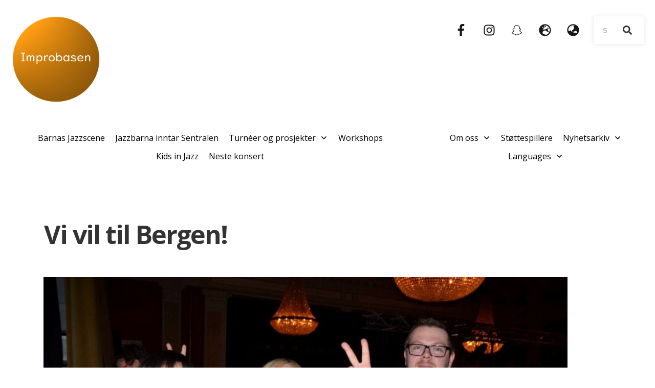

--- FILE ---
content_type: text/html; charset=UTF-8
request_url: https://www.improbasen.no/vi-vil-til-bergen/
body_size: 26142
content:
<!DOCTYPE html>
<!--[if IE 7]>
<html class="ie ie7" lang="nb-NO">
<![endif]-->
<!--[if IE 8]>
<html class="ie ie8" lang="nb-NO">
<![endif]-->
<!--[if !(IE 7) | !(IE 8)  ]><!-->
<html lang="nb-NO"class="tcb">
	<!--<![endif]-->
	<head>
				<meta charset="UTF-8"/>
								
						<meta name="viewport" content="width=device-width, initial-scale=1.0"/>

		<title>Vi vil til Bergen! &#8211; Improbasen</title>
<meta name='robots' content='max-image-preview:large' />
	
	<link rel="alternate" type="application/rss+xml" title="Improbasen &raquo; strøm" href="https://www.improbasen.no/feed/" />
<link rel="alternate" type="application/rss+xml" title="Improbasen &raquo; kommentarstrøm" href="https://www.improbasen.no/comments/feed/" />
<script>
window._wpemojiSettings = {"baseUrl":"https:\/\/s.w.org\/images\/core\/emoji\/15.0.3\/72x72\/","ext":".png","svgUrl":"https:\/\/s.w.org\/images\/core\/emoji\/15.0.3\/svg\/","svgExt":".svg","source":{"concatemoji":"https:\/\/www.improbasen.no\/wp-includes\/js\/wp-emoji-release.min.js?ver=6.7.4"}};
/*! This file is auto-generated */
!function(i,n){var o,s,e;function c(e){try{var t={supportTests:e,timestamp:(new Date).valueOf()};sessionStorage.setItem(o,JSON.stringify(t))}catch(e){}}function p(e,t,n){e.clearRect(0,0,e.canvas.width,e.canvas.height),e.fillText(t,0,0);var t=new Uint32Array(e.getImageData(0,0,e.canvas.width,e.canvas.height).data),r=(e.clearRect(0,0,e.canvas.width,e.canvas.height),e.fillText(n,0,0),new Uint32Array(e.getImageData(0,0,e.canvas.width,e.canvas.height).data));return t.every(function(e,t){return e===r[t]})}function u(e,t,n){switch(t){case"flag":return n(e,"\ud83c\udff3\ufe0f\u200d\u26a7\ufe0f","\ud83c\udff3\ufe0f\u200b\u26a7\ufe0f")?!1:!n(e,"\ud83c\uddfa\ud83c\uddf3","\ud83c\uddfa\u200b\ud83c\uddf3")&&!n(e,"\ud83c\udff4\udb40\udc67\udb40\udc62\udb40\udc65\udb40\udc6e\udb40\udc67\udb40\udc7f","\ud83c\udff4\u200b\udb40\udc67\u200b\udb40\udc62\u200b\udb40\udc65\u200b\udb40\udc6e\u200b\udb40\udc67\u200b\udb40\udc7f");case"emoji":return!n(e,"\ud83d\udc26\u200d\u2b1b","\ud83d\udc26\u200b\u2b1b")}return!1}function f(e,t,n){var r="undefined"!=typeof WorkerGlobalScope&&self instanceof WorkerGlobalScope?new OffscreenCanvas(300,150):i.createElement("canvas"),a=r.getContext("2d",{willReadFrequently:!0}),o=(a.textBaseline="top",a.font="600 32px Arial",{});return e.forEach(function(e){o[e]=t(a,e,n)}),o}function t(e){var t=i.createElement("script");t.src=e,t.defer=!0,i.head.appendChild(t)}"undefined"!=typeof Promise&&(o="wpEmojiSettingsSupports",s=["flag","emoji"],n.supports={everything:!0,everythingExceptFlag:!0},e=new Promise(function(e){i.addEventListener("DOMContentLoaded",e,{once:!0})}),new Promise(function(t){var n=function(){try{var e=JSON.parse(sessionStorage.getItem(o));if("object"==typeof e&&"number"==typeof e.timestamp&&(new Date).valueOf()<e.timestamp+604800&&"object"==typeof e.supportTests)return e.supportTests}catch(e){}return null}();if(!n){if("undefined"!=typeof Worker&&"undefined"!=typeof OffscreenCanvas&&"undefined"!=typeof URL&&URL.createObjectURL&&"undefined"!=typeof Blob)try{var e="postMessage("+f.toString()+"("+[JSON.stringify(s),u.toString(),p.toString()].join(",")+"));",r=new Blob([e],{type:"text/javascript"}),a=new Worker(URL.createObjectURL(r),{name:"wpTestEmojiSupports"});return void(a.onmessage=function(e){c(n=e.data),a.terminate(),t(n)})}catch(e){}c(n=f(s,u,p))}t(n)}).then(function(e){for(var t in e)n.supports[t]=e[t],n.supports.everything=n.supports.everything&&n.supports[t],"flag"!==t&&(n.supports.everythingExceptFlag=n.supports.everythingExceptFlag&&n.supports[t]);n.supports.everythingExceptFlag=n.supports.everythingExceptFlag&&!n.supports.flag,n.DOMReady=!1,n.readyCallback=function(){n.DOMReady=!0}}).then(function(){return e}).then(function(){var e;n.supports.everything||(n.readyCallback(),(e=n.source||{}).concatemoji?t(e.concatemoji):e.wpemoji&&e.twemoji&&(t(e.twemoji),t(e.wpemoji)))}))}((window,document),window._wpemojiSettings);
</script>
<link rel='stylesheet' id='tve_landing_page_base_css-css' href='https://www.improbasen.no/wp-content/plugins/thrive-visual-editor/landing-page/templates/css/base.css?ver=3.4' media='all' />
<link rel='stylesheet' id='tve_style_family_tve_flt-css' href='https://www.improbasen.no/wp-content/plugins/thrive-visual-editor/editor/css/thrive_flat.css?ver=3.4' media='all' />
<style id='wp-emoji-styles-inline-css'>

	img.wp-smiley, img.emoji {
		display: inline !important;
		border: none !important;
		box-shadow: none !important;
		height: 1em !important;
		width: 1em !important;
		margin: 0 0.07em !important;
		vertical-align: -0.1em !important;
		background: none !important;
		padding: 0 !important;
	}
</style>
<link rel='stylesheet' id='wp-block-library-css' href='https://www.improbasen.no/wp-includes/css/dist/block-library/style.min.css?ver=6.7.4' media='all' />


<link rel='stylesheet' id='twentytwenty-style-css' href='https://www.improbasen.no/wp-content/themes/twentytwenty/style.css?ver=2.8' media='all' />

<link rel='stylesheet' id='twentytwenty-fonts-css' href='https://www.improbasen.no/wp-content/themes/twentytwenty/assets/css/font-inter.css?ver=2.8' media='all' />
<link rel='stylesheet' id='twentytwenty-print-style-css' href='https://www.improbasen.no/wp-content/themes/twentytwenty/print.css?ver=2.8' media='print' />
<script src="https://www.improbasen.no/wp-includes/js/jquery/jquery.min.js?ver=3.7.1" id="jquery-core-js"></script>
<script src="https://www.improbasen.no/wp-includes/js/jquery/jquery-migrate.min.js?ver=3.4.1" id="jquery-migrate-js"></script>
<script src="https://www.improbasen.no/wp-includes/js/imagesloaded.min.js?ver=5.0.0" id="imagesloaded-js"></script>
<script src="https://www.improbasen.no/wp-includes/js/masonry.min.js?ver=4.2.2" id="masonry-js"></script>
<script src="https://www.improbasen.no/wp-includes/js/jquery/jquery.masonry.min.js?ver=3.1.2b" id="jquery-masonry-js"></script>
<script id="tve_frontend-js-extra">
var tve_frontend_options = {"ajaxurl":"https:\/\/www.improbasen.no\/wp-admin\/admin-ajax.php","is_editor_page":"","page_events":[],"is_single":"1","social_fb_app_id":"","dash_url":"https:\/\/www.improbasen.no\/wp-content\/plugins\/thrive-visual-editor\/thrive-dashboard","queried_object":{"ID":2577,"post_author":"1"},"translations":{"Copy":"Copy","empty_username":"ERROR: The username field is empty.","empty_password":"ERROR: The password field is empty.","empty_login":"ERROR: Enter a username or email address.","min_chars":"At least %s characters are needed","no_headings":"No headings found","registration_err":{"required_field":"<strong>Error<\/strong>: This field is required","required_email":"<strong>Error<\/strong>: Please type your email address.","invalid_email":"<strong>Error<\/strong>: The email address isn&#8217;t correct.","passwordmismatch":"<strong>Error<\/strong>: Password mismatch"}},"routes":{"posts":"https:\/\/www.improbasen.no\/wp-json\/tcb\/v1\/posts"},"nonce":"5185c73d55","allow_video_src":"","post_request_data":[],"ip":"18.222.188.225","current_user":[],"post_id":"2577","post_title":"Vi vil til Bergen!","post_type":"page","post_url":"https:\/\/www.improbasen.no\/vi-vil-til-bergen\/","is_lp":"tcb2-blank-page-styled"};
</script>
<script src="https://www.improbasen.no/wp-content/plugins/thrive-visual-editor/editor/js/dist/modules/general.min.js?ver=3.4" id="tve_frontend-js"></script>
<script src="https://www.improbasen.no/wp-includes/js/plupload/moxie.min.js?ver=1.3.5" id="moxiejs-js"></script>
<script src="https://www.improbasen.no/wp-content/themes/twentytwenty/assets/js/index.js?ver=2.8" id="twentytwenty-js-js" defer data-wp-strategy="defer"></script>
<link rel="https://api.w.org/" href="https://www.improbasen.no/wp-json/" /><link rel="alternate" title="JSON" type="application/json" href="https://www.improbasen.no/wp-json/wp/v2/pages/2577" /><link rel="EditURI" type="application/rsd+xml" title="RSD" href="https://www.improbasen.no/xmlrpc.php?rsd" />
<meta name="generator" content="WordPress 6.7.4" />
<link rel="canonical" href="https://www.improbasen.no/vi-vil-til-bergen/" />
<link rel='shortlink' href='https://www.improbasen.no/?p=2577' />
<link rel="alternate" title="oEmbed (JSON)" type="application/json+oembed" href="https://www.improbasen.no/wp-json/oembed/1.0/embed?url=https%3A%2F%2Fwww.improbasen.no%2Fvi-vil-til-bergen%2F" />
<link rel="alternate" title="oEmbed (XML)" type="text/xml+oembed" href="https://www.improbasen.no/wp-json/oembed/1.0/embed?url=https%3A%2F%2Fwww.improbasen.no%2Fvi-vil-til-bergen%2F&#038;format=xml" />
	<link rel="preconnect" href="https://fonts.googleapis.com">
	<link rel="preconnect" href="https://fonts.gstatic.com">
	<link href='https://fonts.googleapis.com/css2?display=swap&family=Open+Sans:wght@300' rel='stylesheet'><style type="text/css" id="tve_global_variables">:root{--tcb-background-author-image:url(https://secure.gravatar.com/avatar/43dde259d15f416f8bfe5deff1683e9c?s=256&d=mm&r=g);--tcb-background-user-image:url();--tcb-background-featured-image-thumbnail:url(https://www.improbasen.no/wp-content/plugins/thrive-visual-editor/editor/css/images/featured_image.png);}</style>	<script>document.documentElement.className = document.documentElement.className.replace( 'no-js', 'js' );</script>
				<style class="tve_custom_style">@import url("//fonts.googleapis.com/css?family=Open+Sans:400,700,300&subset=latin");@media (min-width:300px){.tcb-plain-text strong{font-weight:700;}.tcb-plain-text{font-family:"Open Sans";font-weight:400;}#tcb_landing_page h6 strong{font-weight:700;}#tcb_landing_page h5 strong{font-weight:700;}#tcb_landing_page h4 strong{font-weight:700;}#tcb_landing_page h6{font-family:"Open Sans";font-weight:400;color:rgb(51,51,51);font-size:20px;padding-top:45px;padding-bottom:25px;margin-top:0px;margin-bottom:0px;}#tcb_landing_page h5{font-family:"Open Sans";font-weight:400;color:rgb(51,51,51);font-size:24px;padding-top:45px;padding-bottom:25px;margin-top:0px;margin-bottom:0px;}#tcb_landing_page h4{font-family:"Open Sans";font-weight:400;color:rgb(51,51,51);font-size:30px;padding-top:45px;padding-bottom:25px;margin-top:0px;margin-bottom:0px;}#tcb_landing_page h3 strong{font-weight:700;}#tcb_landing_page h3{font-family:"Open Sans";font-weight:400;color:rgb(51,51,51);font-size:38px;line-height:1.3em;padding-top:60px;padding-bottom:30px;margin-top:0px;margin-bottom:0px;}#tcb_landing_page h2 strong{font-weight:700;}#tcb_landing_page h2{font-family:"Open Sans";font-weight:400;color:rgb(51,51,51);font-size:45px;line-height:1.3em;padding-top:60px;padding-bottom:30px;margin-top:0px;margin-bottom:0px;}#tcb_landing_page h1 strong{font-weight:700;}#tcb_landing_page h1{font-family:"Open Sans";font-weight:400;font-size:50px;line-height:1.3em;color:rgb(51,51,51);padding-top:60px;padding-bottom:30px;margin-top:0px;margin-bottom:0px;}#tcb_landing_page p strong,#tcb_landing_page li strong{font-weight:700;}[data-css="tve-u-15e09c94f7d"]{background-color:rgb(255,255,255);}#tcb_landing_page .thrv_text_element a:not(.tcb-button-link),#tcb_landing_page .tcb-styled-list a,#tcb_landing_page .tcb-numbered-list a,#tcb_landing_page .tve-input-option-text a{color:rgb(51,51,51);text-decoration-line:none;text-decoration-style:initial;text-decoration-color:var(--eff-color,currentColor);--eff:none;}#tcb_landing_page .thrv_text_element a:not(.tcb-button-link):hover,#tcb_landing_page .tcb-styled-list a:hover,#tcb_landing_page .tcb-numbered-list a:hover,#tcb_landing_page .tve-input-option-text a:hover{text-decoration:none;}#tcb_landing_page p{font-family:"Open Sans";font-weight:400;font-size:17px;line-height:1.6em;color:rgb(70,70,70);padding-top:0px;padding-bottom:17px;margin-top:0px;margin-bottom:0px;}#tcb_landing_page li:not([class*="menu"]){font-family:"Open Sans";font-weight:400;font-size:17px;line-height:1.6em;color:rgb(70,70,70);padding-top:5px;padding-bottom:0px;margin-top:0px;margin-bottom:0px;}#tcb_landing_page ul:not([class*="menu"]),#tcb_landing_page ol{padding-top:0px;padding-bottom:40px;margin-top:0px;margin-bottom:0px;}[data-css="tve-u-175392c55f2"]{max-width:1150px;}[data-css="tve-u-1753bf846cc"]{width:1024px;}}</style> 				
	
		<style>
            html {
                height: auto;
            }

            html.tcb-editor {
                overflow-y: initial;
            }

            body:before, body:after {
                height: 0 !important;
            }

            .thrv_page_section .out {
                max-width: none
            }

            .tve_wrap_all {
                position: relative;
            }

            /* Content Width - inherit Content Width directly from LP settings */
            .thrv-page-section[data-inherit-lp-settings="1"] .tve-page-section-in {
                max-width: 1080px !important;
                max-width: var(--page-section-max-width) !important;
            }
			/* set the max-width also for over content settings */
            body.tcb-full-header .thrv_header,
            body.tcb-full-footer .thrv_footer {
                width: 100vw;
				max-width: 100vw;
                left: 50%;
                right: 50%;
                margin-left: -50vw !important;
                margin-right: -50vw !important;
            }
		</style>

	</head>
		<body class="page-template-default page page-id-2577 wp-embed-responsive tve_lp"style="" data-css="tve-u-15e09c94f7d"> 				<div class="wrp cnt bSe" style="display: none">
			<div class="awr"></div>
		</div>
		<div class="tve_wrap_all" id="tcb_landing_page">
			<div class="tve_post_lp tve_lp_tcb2-blank-page-styled tve_lp_template_wrapper" style="">
								<div id="tve_flt" class="tve_flt tcb-style-wrap"><div id="tve_editor" class="tve_shortcode_editor tar-main-content" data-post-id="2577"><div id="thrive-header" class="thrv_wrapper thrv_symbol thrive-shortcode thrv_header tve_no_drag thrv_symbol_569 tve-default-state" data-id="569" data-selector=".thrv_symbol_569" data-shortcode="thrive_header" data-tcb-elem-type="header" data-element-name="Header"><div class="thrive-shortcode-html thrive-symbol-shortcode tve-default-state" data-symbol-id="569"><style class='tve-symbol-custom-style'>@import url("//fonts.googleapis.com/css?family=Open+Sans:400,700,300&subset=latin");@media (min-width:300px){.thrv_symbol_569 .thrive-symbol-shortcode{padding:20px !important;}.thrv_symbol_569.tve-default-state .symbol-section-out.tve-default-state{background-color:rgb(255,255,255) !important;min-height:0px !important;--tve-applied-background-color:rgb(255,255,255) !important;background-image:none !important;--background-image:none !important;--tve-applied-background-image:none !important;--background-color:rgb(255,255,255) !important;}.thrv_symbol_569.tve-default-state [data-css="tve-u-16ea811d5cb"]{max-width:79.7%;}.thrv_symbol_569.tve-default-state [data-css="tve-u-16ea811d5e0"]{max-width:20.2%;}.thrv_symbol_569.tve-default-state [data-css="tve-u-175810e53aa"]{max-width:20.2%;}.thrv_symbol_569.tve-default-state [data-css="tve-u-175811b3d8d"]{max-width:20.2%;}.thrv_symbol_569.tve-default-state [data-css="tve-u-175812b68f2"]{max-width:20.2%;}.thrv_symbol_569.tve-default-state [data-css="tve-u-1758131d773"]{max-width:17.8%;}:not(#tve) .thrv_symbol_569.tve-default-state .symbol-section-in.tve-default-state p,:not(#tve) .thrv_symbol_569.tve-default-state .symbol-section-in.tve-default-state li,:not(#tve) .thrv_symbol_569.tve-default-state .symbol-section-in.tve-default-state blockquote,:not(#tve) .thrv_symbol_569.tve-default-state .symbol-section-in.tve-default-state address,:not(#tve) .thrv_symbol_569.tve-default-state .symbol-section-in.tve-default-state .tcb-plain-text,:not(#tve) .thrv_symbol_569.tve-default-state .symbol-section-in.tve-default-state label,:not(#tve) .thrv_symbol_569.tve-default-state .symbol-section-in.tve-default-state h1,:not(#tve) .thrv_symbol_569.tve-default-state .symbol-section-in.tve-default-state h2,:not(#tve) .thrv_symbol_569.tve-default-state .symbol-section-in.tve-default-state h3,:not(#tve) .thrv_symbol_569.tve-default-state .symbol-section-in.tve-default-state h4,:not(#tve) .thrv_symbol_569.tve-default-state .symbol-section-in.tve-default-state h5,:not(#tve) .thrv_symbol_569.tve-default-state .symbol-section-in.tve-default-state h6{color:var(--tve-color,rgb(0,0,0));--tve-applied-color:var$(--tve-color,rgb(0,0,0));--tcb-applied-color:rgb(0,0,0);}.thrv_symbol_569.tve-default-state .symbol-section-in.tve-default-state{--tve-color:rgb(0,0,0);--tve-applied---tve-color:rgb(0,0,0);}.thrv_symbol_569.tve-default-state{}.thrv_symbol_569{max-width:var(--lp-layout-max-width);top:0px;z-index:10 !important;}.thrv_symbol_569.tve-default-state [data-css="tve-u-175a990aafd"]{max-width:13.5%;}.thrv_symbol_569.tve-default-state [data-css="tve-u-175af4ae159"]{max-width:13.3%;}.thrv_symbol_569.tve-default-state [data-css="tve-u-175af4ae15e"]{max-width:53.1%;}.thrv_symbol_569.tve-default-state [data-css="tve-u-175af4cc17a"]{max-width:11%;}.thrv_symbol_569.tve-default-state [data-css="tve-u-175af4cc180"]{max-width:55.4%;}.thrv_symbol_569.tve-default-state [data-css="tve-u-175af692142"]{max-width:43.7%;}.thrv_symbol_569.tve-default-state [data-css="tve-u-175af692164"]{max-width:17.7%;}.thrv_symbol_569.tve-default-state [data-css="tve-u-175af692184"]{max-width:25%;}.thrv_symbol_569.tve-default-state [data-css="tve-u-175af6921a4"]{max-width:13.6%;}.thrv_symbol_569.tve-default-state [data-css="tve-u-175af7476ee"]{max-width:11%;}.thrv_symbol_569.tve-default-state [data-css="tve-u-175af7476f2"]{max-width:55.4%;}.thrv_symbol_569.tve-default-state [data-css="tve-u-175af7c6662"]{max-width:19.2%;}.thrv_symbol_569.tve-default-state [data-css="tve-u-175af7c6666"]{max-width:10.7%;}.thrv_symbol_569.tve-default-state [data-css="tve-u-175af7c77fa"]{max-width:26.4%;}.thrv_symbol_569.tve-default-state [data-css="tve-u-175af8a694d"]{max-width:26.4%;}.thrv_symbol_569.tve-default-state [data-css="tve-u-175af8a6951"]{max-width:19.2%;}.thrv_symbol_569.tve-default-state [data-css="tve-u-175af8a8b2d"]{max-width:43.7%;}.thrv_symbol_569.tve-default-state [data-css="tve-u-175af8e4750"]{max-width:37.7%;}.thrv_symbol_569.tve-default-state [data-css="tve-u-175af8e4754"]{max-width:25.2%;}.thrv_symbol_569.tve-default-state [data-css="tve-u-175af8e58f4"]{max-width:26.5%;}.thrv_symbol_569.tve-default-state [data-css="tve-u-175af9054d1"]{max-width:13.3%;}.thrv_symbol_569.tve-default-state [data-css="tve-u-175af9054d4"]{max-width:53.1%;}.thrv_symbol_569.tve-default-state [data-css="tve-u-175af9321cf"]{max-width:13.3%;}.thrv_symbol_569.tve-default-state [data-css="tve-u-175af9321d2"]{max-width:53.1%;}.thrv_symbol_569.tve-default-state [data-css="tve-u-175af9594f7"]{max-width:37.7%;}.thrv_symbol_569.tve-default-state [data-css="tve-u-175af973092"]{max-width:25.5%;}.thrv_symbol_569.tve-default-state [data-css="tve-u-175af973096"]{max-width:26.2%;}.thrv_symbol_569.tve-default-state [data-css="tve-u-175af9baa15"]{max-width:17.8%;}.thrv_symbol_569.tve-default-state [data-css="tve-u-175afeee11e"]{max-width:37.7%;}.thrv_symbol_569.tve-default-state [data-css="tve-u-175aff02c38"]{max-width:53.1%;}.thrv_symbol_569.tve-default-state [data-css="tve-u-175aff8ac4e"]{max-width:53.1%;}.thrv_symbol_569.tve-default-state [data-css="tve-u-175affb3a34"]{max-width:26.2%;}.thrv_symbol_569.tve-default-state [data-css="tve-u-175affd77fb"]{max-width:25.5%;}.thrv_symbol_569.tve-default-state [data-css="tve-u-175affe3e10"]{max-width:37.7%;}.thrv_symbol_569.tve-default-state [data-css="tve-u-175b00ac9c7"]{max-width:13.5%;}.thrv_symbol_569.tve-default-state [data-css="tve-u-175b0251fca"]{max-width:13.3%;}.thrv_symbol_569.tve-default-state [data-css="tve-u-175b0251fcd"]{max-width:53.1%;}.thrv_symbol_569.tve-default-state [data-css="tve-u-175b0251fd0"]{max-width:17.8%;}.thrv_symbol_569.tve-default-state [data-css="tve-u-175b0251fd1"]{max-width:13.5%;}.thrv_symbol_569.tve-default-state [data-css="tve-u-175b0327fe0"]{max-width:53.1%;}.thrv_symbol_569.tve-default-state [data-css="tve-u-175b032d70f"]{max-width:13.3%;}.thrv_symbol_569.tve-default-state [data-css="tve-u-175b038916a"]{max-width:33.8%;}.thrv_symbol_569.tve-default-state [data-css="tve-u-175b0389178"]{max-width:17.9%;}.thrv_symbol_569.tve-default-state [data-css="tve-u-175b039f854"]{max-width:39.5%;}.thrv_symbol_569.tve-default-state [data-css="tve-u-175b039f860"]{max-width:12.2%;}.thrv_symbol_569.tve-default-state [data-css="tve-u-175b95a89c4"]{max-width:76.8%;}.thrv_symbol_569.tve-default-state [data-css="tve-u-175b95a89ed"]{max-width:23.1%;}:not(#tve) .thrv_symbol_569 [data-css="tve-u-175b96cacd6"] input{border:medium;color:rgba(0,0,0,0.45);--tcb-applied-color:rgba(0,0,0,0.45);font-size:13px;}:not(#tve) .thrv_symbol_569 [data-css="tve-u-175b96cacd3"] button{border:medium;color:rgb(0,135,130);--tcb-applied-color:rgb(0,135,130);font-weight:var(--g-bold-weight,bold);font-size:18px;background-color:transparent !important;padding:12px !important;}:not(#tve) .thrv_symbol_569 [data-css="tve-u-175b96cacd3"]:hover button{color:rgb(24,208,175) !important;--tcb-applied-color:rgb(24,208,175) !important;}.thrv_symbol_569 [data-css="tve-u-175b96cacd4"]{--tcb-local-color-icon:rgb(51,51,51);--tcb-local-color-var:rgb(51,51,51);--tve-icon-size:18px;padding-left:5px !important;padding-right:5px !important;}.thrv_symbol_569 [data-css="tve-u-175b96cacd6"] input{letter-spacing:1px;padding:12px !important;background-color:transparent !important;}:not(#tve) .thrv_symbol_569 [data-css="tve-u-175b96cacd6"]:hover input{letter-spacing:1px !important;color:rgba(0,0,0,0.75) !important;--tcb-applied-color:rgba(0,0,0,0.75) !important;}:not(#tve) .thrv_symbol_569 [data-css="tve-u-175b96cacd4"] >:first-child{color:rgb(51,51,51);--tve-applied-color:rgb(51,51,51);}.thrv_symbol_569 [data-css="tve-u-175b96e589c"]::after{clear:both;}.thrv_symbol_569 [data-css="tve-u-175b9704796"]{max-width:9.2%;}:not(#tve) .thrv_symbol_569 .thrv_widget_menu #m-175b9710546 > li:not(.tcb-excluded-from-group-item) > a{font-weight:var(--tve-font-weight,var(--g-regular-weight,normal) ) !important;}.thrv_symbol_569 .thrv_widget_menu #m-175b9710546 > li:not(.tcb-excluded-from-group-item){--tve-font-weight:var(--g-regular-weight,normal);--tve-font-family:"Open Sans";--g-regular-weight:400;box-shadow:none;--tve-applied-box-shadow:none;background-image:none !important;--background-image:none !important;--tve-applied-background-image:none !important;}:not(#tve) .thrv_symbol_569 .thrv_widget_menu #m-175b9710546 > li:not(.tcb-excluded-from-group-item):hover{box-shadow:rgba(0,0,0,0.25) 0px 8px 12px 0px !important;--tve-applied-box-shadow:0px 8px 12px 0px rgba(0,0,0,0.25) !important;--tve-color:rgb(51,51,51) !important;--tve-applied---tve-color:rgb(51,51,51) !important;--tve-font-weight:var(--g-regular-weight,normal) !important;}.thrv_symbol_569 .thrv_widget_menu #m-175b9710546 > li:not(.tcb-excluded-from-group-item) > a{font-family:var(--tve-font-family,"Open Sans");}:not(#tve) .thrv_symbol_569 .thrv_widget_menu #m-175b99f06be > li:not(.tcb-excluded-from-group-item) > a{font-weight:var(--tve-font-weight,var(--g-regular-weight,normal) ) !important;}.thrv_symbol_569 .thrv_widget_menu #m-175b99f06be > li:not(.tcb-excluded-from-group-item){--tve-font-weight:var(--g-regular-weight,normal);--tve-font-family:"Open Sans";--g-regular-weight:400;--g-bold-weight:700;border-radius:0px;}.thrv_symbol_569 .thrv_widget_menu #m-175b99f06be > li:not(.tcb-excluded-from-group-item) > a{font-family:var(--tve-font-family,"Open Sans");}:not(#tve) .thrv_symbol_569 .thrv_widget_menu #m-175b99f06be > li:not(.tcb-excluded-from-group-item):hover{box-shadow:rgba(0,0,0,0.25) 0px 8px 12px 0px !important;--tve-applied-box-shadow:0px 8px 12px 0px rgba(0,0,0,0.25) !important;background-image:none !important;--background-image:none !important;--tve-applied-background-image:none !important;--tve-color:rgb(0,0,0) !important;--tve-applied---tve-color:rgb(0,0,0) !important;--tve-font-weight:var(--g-bold-weight,bold) !important;}.thrv_symbol_569.tve-default-state [data-css="tve-u-175b9c29385"]{max-width:13.3%;}.thrv_symbol_569 [data-css="tve-u-175b9db5619"]{max-width:57.4%;}.thrv_symbol_569 [data-css="tve-u-175b9dc32d8"]{padding:0px !important;}.thrv_symbol_569 [data-css="tve-u-175b9dcf49d"]{float:right;z-index:3;position:relative;--tve-alignment:right;--tcb-local-color-f3080:rgb(23,23,22) !important;--tcb-local-color-f2bba:rgba(23,23,22,0.5) !important;--tcb-local-color-trewq:rgba(23,23,22,0.7) !important;--tcb-local-color-poiuy:rgba(23,23,22,0.35) !important;--tcb-local-color-f83d7:rgba(23,23,22,0.4) !important;--tcb-local-color-frty6:rgba(23,23,22,0.2) !important;--tcb-local-color-flktr:rgba(23,23,22,0.8) !important;margin-top:0px !important;background-image:linear-gradient(rgba(255,255,255,0.5),rgba(255,255,255,0.5)) !important;background-size:auto !important;background-position:50% 50% !important;background-attachment:scroll !important;background-repeat:no-repeat !important;--tve-applied-background-image:linear-gradient(rgba(255,255,255,0.5),rgba(255,255,255,0.5)) !important;}.thrv_symbol_569 [data-css="tve-u-175b9dcf49d"] .tve_social_items{font-size:16px !important;}.thrv_symbol_569 [data-css="tve-u-175b9dd0f4c"]{border-radius:0px;overflow:hidden;border:1px solid rgba(0,0,0,0.06);box-shadow:rgba(0,0,0,0.08) 0px 1px 9px 0px;max-width:150px;padding:6px !important;background-color:rgba(255,255,255,0.5) !important;margin-top:0px !important;background-image:none !important;--tve-applied-background-image:none !important;--tve-applied-background-color:rgba(255,255,255,0.5) !important;}.thrv_symbol_569 [data-css="tve-u-175b9df8da8"]{width:178px;margin-top:0px !important;z-index:10 !important;}.thrv_symbol_569 [data-css="tve-u-175b9e19753"]{padding-top:0px !important;padding-bottom:0px !important;}.thrv_symbol_569.tve-default-state [data-css="tve-u-175b9e488f3"]{max-width:71.9%;}.thrv_symbol_569.tve-default-state [data-css="tve-u-175b974fe8f"]{max-width:28%;}.thrv_symbol_569 [data-css="tve-u-175bc83ff6b"]{max-width:63.398779%;}.thrv_symbol_569.tve-default-state [data-css="tve-u-175bc83ff6b"]{max-width:63.4%;}.thrv_symbol_569 [data-css="tve-u-175bc83ff72"]{max-width:48.9%;}.thrv_symbol_569.tve-default-state [data-css="tve-u-175bc83ff72"]{max-width:36.6%;}.thrv_symbol_569 [data-css="tve-u-175be0485f8"]::after{clear:both;}.thrv_symbol_569 [data-css="tve-u-175bea3ffa1"]::after{clear:both;}.thrv_symbol_569 [data-css="tve-u-175bec3260a"]{filter:grayscale(0%) brightness(100%) contrast(100%) blur(0px) sepia(0%) invert(0%) saturate(100%) hue-rotate(0deg);opacity:1;background-image:none !important;--tve-applied-background-image:none !important;--background-image:none !important;}.thrv_symbol_569 [data-css="tve-u-175ed3a780f"]{max-width:33.352662%;}.thrv_symbol_569 [data-css="tve-u-1775394fdeb"]{margin-top:10px !important;}.thrv_symbol_569 [data-css="tve-u-177539522f9"]{margin-bottom:0px !important;margin-top:10px !important;}.thrv_symbol_569 [data-css="tve-u-1775396da57"] .tve_w_menu{border-radius:0px;background-image:none !important;--tve-applied-background-image:none !important;--background-image:none !important;}.thrv_symbol_569 [data-css="tve-u-1775396da57"]{--tve-alignment:right;float:right;z-index:3;position:relative;margin-top:20px !important;margin-bottom:0px !important;}.thrv_symbol_569 [data-css="tve-u-177da35969a"]{--tve-alignment:left;float:left;z-index:3;position:relative;margin-left:20px !important;margin-top:20px !important;margin-bottom:0px !important;}.thrv_symbol_569 [data-css="tve-u-177da35969a"] .tve_w_menu{border-radius:0px;background-image:linear-gradient(rgba(255,255,255,0.5),rgba(255,255,255,0.5)) !important;background-size:auto !important;background-position:50% 50% !important;background-attachment:scroll !important;background-repeat:no-repeat !important;--tve-applied-background-image:linear-gradient(rgba(255,255,255,0.5),rgba(255,255,255,0.5)) !important;--background-image:linear-gradient(rgba(255,255,255,0.5),rgba(255,255,255,0.5)) !important;--background-size:auto !important;--background-position:50% 50% !important;--background-attachment:scroll !important;--background-repeat:no-repeat !important;}:not(#tve) .thrv_symbol_569 .thrv_widget_menu #m-175b99f06be > li:not(.tcb-excluded-from-group-item):hover > a{color:var(--tve-color,rgb(0,0,0)) !important;--tve-applied-color:var$(--tve-color,rgb(0,0,0)) !important;--tcb-applied-color:rgb(0,0,0) !important;font-weight:var(--tve-font-weight,var(--g-bold-weight,bold) ) !important;}:not(#tve) .thrv_symbol_569 .thrv_widget_menu #m-175b9710546 > li:not(.tcb-excluded-from-group-item):hover > a{color:var(--tve-color,rgb(51,51,51)) !important;--tve-applied-color:var$(--tve-color,rgb(51,51,51)) !important;--tcb-applied-color:rgb(51,51,51) !important;font-weight:var(--tve-font-weight,var(--g-regular-weight,normal) ) !important;}.thrv_symbol_569 [data-css="tve-u-1952962692a"]{font-size:16px !important;}.thrv_symbol_569 [data-css="tve-u-1952962692e"]{font-size:16px !important;}.thrv_symbol_569 [data-css="tve-u-19529626931"]{font-size:16px !important;}.thrv_symbol_569 [data-css="tve-u-19529626942"]{font-size:16px !important;}.thrv_symbol_569 [data-css="tve-u-195296b4fad"]{font-size:16px !important;}.thrv_symbol_569 .tve-regular #m-175b9710546 .tcb-mega-drop-inner li li a.menu-item.menu-item-9-a{--tve-font-weight:var(--g-regular-weight,normal);font-family:var(--tve-font-family,"Open Sans");--tve-font-family:"Open Sans";--g-regular-weight:400;--g-bold-weight:700;box-shadow:none;--tve-applied-box-shadow:none;font-weight:var(--tve-font-weight,var(--g-regular-weight,normal) ) !important;}.thrv_symbol_569 .tve-regular #m-175b99f06be .tcb-mega-drop-inner:not(.tcb-excluded-from-group-item){--cols-number:1;background-image:linear-gradient(rgba(255,255,255,0.85),rgba(255,255,255,0.85)),url("https://www.improbasen.no/wp-content/uploads/2025/05/IMG_1047-scaled.jpg") !important;background-size:auto,cover !important;background-position:50% 50%,0% 50% !important;background-attachment:scroll,scroll !important;background-repeat:no-repeat,no-repeat !important;--tve-applied-background-image:linear-gradient(rgba(255,255,255,0.85),rgba(255,255,255,0.85)),url("https://www.improbasen.no/wp-content/uploads/2025/05/IMG_1047-scaled.jpg") !important;padding:60px 25px 50px !important;--background-image:linear-gradient(rgba(255,255,255,0.85),rgba(255,255,255,0.85)),url("https://www.improbasen.no/wp-content/uploads/2025/05/IMG_1047-scaled.jpg") !important;--background-size:auto,cover !important;--background-position:50% 50%,0% 50% !important;--background-attachment:scroll,scroll !important;--background-repeat:no-repeat,no-repeat !important;}.thrv_symbol_569 .tve-regular #m-175b99f06be .tcb-mega-drop-inner:not(.tcb-excluded-from-group-item) li.lvl-1{max-width:calc(100% - 30px);width:calc(100% - 30px);margin-left:30px;margin-top:10px !important;}.thrv_symbol_569 .tve-regular #m-175b99f06be .tcb-mega-drop-inner:not(.tcb-excluded-from-group-item) > ul{margin-left:-30px;margin-top:-10px !important;}.thrv_symbol_569 .tve-regular #m-175b99f06be .tcb-mega-drop-inner li li a:not(.tcb-excluded-from-group-item){--tve-font-weight:var(--g-regular-weight,normal);font-family:var(--tve-font-family,"Open Sans");--tve-font-family:"Open Sans";--g-regular-weight:400;--g-bold-weight:700;--tve-font-size:15px;font-weight:var(--tve-font-weight,var(--g-regular-weight,normal) ) !important;font-size:var(--tve-font-size,15px) !important;padding:4px !important;}.thrv_symbol_569 .tve-regular #m-175b9710546 .tcb-mega-drop-inner > ul > li > a:not(.tcb-excluded-from-group-item){--tve-font-weight:var(--g-bold-weight,bold);font-family:var(--tve-font-family,"Open Sans");--tve-font-family:"Open Sans";--g-regular-weight:400;--g-bold-weight:700;font-weight:var(--tve-font-weight,var(--g-bold-weight,bold) ) !important;}.thrv_symbol_569 .tve-regular #m-175b9710546 .tcb-mega-drop-inner li li a:not(.tcb-excluded-from-group-item){--tve-font-weight:var(--g-regular-weight,normal);font-family:var(--tve-font-family,"Open Sans");--tve-font-family:"Open Sans";--g-regular-weight:400;--g-bold-weight:700;box-shadow:none;--tve-applied-box-shadow:none;font-weight:var(--tve-font-weight,var(--g-regular-weight,normal) ) !important;}.thrv_symbol_569 .tve-regular #m-175b99f06be .tcb-mega-drop-inner > ul > li > a:not(.tcb-excluded-from-group-item){--tve-font-weight:var(--g-bold-weight,bold);font-family:var(--tve-font-family,"Open Sans");--tve-font-family:"Open Sans";--g-regular-weight:400;--g-bold-weight:700;--tve-font-size:15px;font-weight:var(--tve-font-weight,var(--g-bold-weight,bold) ) !important;font-size:var(--tve-font-size,15px) !important;}.thrv_symbol_569 .tve-regular #m-175b9710546 .tcb-mega-drop-inner.menu-item-2-drop{--cols-number:3;box-shadow:none;--tve-applied-box-shadow:none;text-shadow:none;--tve-applied-text-shadow:none;max-width:78% !important;background-image:linear-gradient(rgba(255,255,255,0.5),rgba(255,255,255,0.5)),url("https://www.improbasen.no/wp-content/uploads/2025/03/IMG_0386-1-scaled.jpg") !important;--tve-applied-background-image:linear-gradient(rgba(255,255,255,0.5),rgba(255,255,255,0.5)),url("https://www.improbasen.no/wp-content/uploads/2025/03/IMG_0386-1-scaled.jpg") !important;padding:60px !important;--background-image:linear-gradient(rgba(255,255,255,0.5),rgba(255,255,255,0.5)),url("https://www.improbasen.no/wp-content/uploads/2025/03/IMG_0386-1-scaled.jpg") !important;background-size:auto,cover !important;background-position:50% 50%,50% 50% !important;background-attachment:scroll,scroll !important;background-repeat:no-repeat,no-repeat !important;--background-size:auto,cover !important;--background-position:50% 50%,50% 50% !important;--background-attachment:scroll,scroll !important;--background-repeat:no-repeat,no-repeat !important;}.thrv_symbol_569 .tve-regular #m-175b99f06be li.lvl-1:not(.tcb-excluded-from-group-item){padding-top:0px !important;padding-bottom:40px !important;}.thrv_symbol_569 .tve-regular #m-175b9710546 .tcb-mega-drop-inner.menu-item-2-drop li.lvl-1{max-width:calc(33.333333% - 30px);width:calc(33.333333% - 30px);margin-left:30px;margin-top:80px !important;}.thrv_symbol_569 .tve-regular #m-175b9710546 .tcb-mega-drop-inner.menu-item-2-drop > ul{margin-left:-30px;margin-top:-80px !important;}:not(#tve) .thrv_symbol_569 .thrv_widget_menu #m-175b9710546 > li.menu-item.menu-item-2 > a{font-weight:var(--tve-font-weight,var(--g-regular-weight,normal) ) !important;}.thrv_symbol_569 .thrv_widget_menu #m-175b9710546 > li.menu-item.menu-item-2{--tve-font-weight:var(--g-regular-weight,normal);--tve-font-family:"Open Sans";--g-regular-weight:400;box-shadow:none;--tve-applied-box-shadow:none;background-image:none !important;--background-image:none !important;--tve-applied-background-image:none !important;}:not(#tve) .thrv_symbol_569 .thrv_widget_menu #m-175b9710546 > li.menu-item.menu-item-2:hover{box-shadow:rgba(0,0,0,0.25) 0px 8px 12px 0px !important;--tve-applied-box-shadow:0px 8px 12px 0px rgba(0,0,0,0.25) !important;--tve-color:rgb(51,51,51) !important;--tve-applied---tve-color:rgb(51,51,51) !important;--tve-font-weight:var(--g-regular-weight,normal) !important;}.thrv_symbol_569 .thrv_widget_menu #m-175b9710546 > li.menu-item.menu-item-2 > a{font-family:var(--tve-font-family,"Open Sans");}:not(#tve) .thrv_symbol_569 .thrv_widget_menu #m-175b9710546 > li.menu-item.menu-item-2:hover > a{color:var(--tve-color,rgb(51,51,51)) !important;--tve-applied-color:var$(--tve-color,rgb(51,51,51)) !important;--tcb-applied-color:rgb(51,51,51) !important;font-weight:var(--tve-font-weight,var(--g-regular-weight,normal) ) !important;}}@media (max-width:767px){.thrv_symbol_569 [data-css="tve-u-175b9dcf49d"]{--tve-alignment:center;float:none;min-width:0px !important;margin-left:auto !important;margin-right:auto !important;}.thrv_symbol_569 [data-css="tve-u-175b9dd0f4c"]{--tve-alignment:center;float:none;margin-left:auto !important;margin-right:auto !important;}}</style> <div class="symbol-section-out tve-default-state tcb-responsive-video tcb-video-background-el" style="" data-selector=".symbol-section-out"><div id="tcb-yt-17f17cd4982" class="tcb-yt-bg" data-url="https://www.youtube.com/watch?v=IwlEQd4F2q4" data-yt-id="IwlEQd4F2q4"></div></div> <div class="symbol-section-in tve-default-state" style="" data-selector=".symbol-section-in"><div class="thrv_wrapper thrv-page-section tve-height-update" data-inherit-lp-settings="1" style=""> <div class="tve-page-section-out" style="" data-css="tve-u-175bec3260a" data-tcb_hover_state_parent="1"></div> <div class="tve-page-section-in tve_empty_dropzone" style="" data-css="tve-u-1958f9b9473"><div class="thrv_wrapper thrv-columns" style="--tcb-col-el-width: 1348.161743;" data-css="tve-u-177539522f9"><div class="tcb-flex-row v-2 tcb--cols--3 tcb-resized" data-css="tve-u-175b9dc32d8" style=""><div class="tcb-flex-col" data-css="tve-u-175ed3a780f" style=""><div class="tcb-col" data-css="tve-u-175b9db33a4" style=""><div class="thrv_wrapper tve_image_caption" data-css="tve-u-175b9df8da8" data-tve-scroll="{&quot;disabled&quot;:[&quot;mobile&quot;],&quot;top&quot;:0,&quot;mode&quot;:&quot;sticky&quot;,&quot;end&quot;:&quot;&quot;}"><span class="tve_image_frame"><a href="https://www.improbasen.no/"><img class="tve_image wp-image-23" alt="" data-id="23" width="178" data-init-width="443" height="171" data-init-height="425" title="planet_tekst_beskaret" loading="lazy" src="https://www.improbasen.no/wp-content/uploads/2020/10/planet_tekst_beskaret.png" data-width="178" data-height="171" data-css="tve-u-175b9df8ded" style="" data-link-wrap="true"></a></span></div></div></div><div class="tcb-flex-col" data-css="tve-u-175b9db5619" style=""><div class="tcb-col" data-css="tve-u-175b9db601b" style=""><div class="tcb-clear" data-css="tve-u-175b96e589c"><div class="thrv_wrapper thrive_author_links thrv_social_custom thrv_social_follow tcb-local-vars-root tcb-custom-branding-social tcb-icon-display" data-custom-networks="{&quot;snapchat_share&quot;:{&quot;name&quot;:&quot;Snapchat&quot;,&quot;url&quot;:&quot;https://www.snapchat.com/add/Improbasen&quot;},&quot;english_share&quot;:{&quot;name&quot;:&quot;English&quot;,&quot;url&quot;:&quot;https://www.improbasen.no/english/&quot;},&quot;japanese_share&quot;:{&quot;name&quot;:&quot;Japanese&quot;,&quot;url&quot;:&quot;https://www.improbasen.no/japanese/&quot;}}" data-css="tve-u-175b9dcf49d" style="" data-icons-identifiers="{&quot;fb&quot;:&quot;<svg class=\&quot;tcb-icon\&quot; viewBox=\&quot;0 0 264 512\&quot; data-id=\&quot;facebook\&quot; data-name=\&quot;\&quot;> <path d=\&quot;M76.7 512V283H0v-91h76.7v-71.7C76.7 42.4 124.3 0 193.8 0c33.3 0 61.9 2.5 70.2 3.6V85h-48.2c-37.8 0-45.1 18-45.1 44.3V192H256l-11.7 91h-73.6v229\&quot;></path> </svg>&quot;,&quot;ig&quot;:&quot;<svg class=\&quot;tcb-icon\&quot; viewBox=\&quot;0 0 448 512\&quot; data-id=\&quot;instagram\&quot; data-name=\&quot;\&quot;> <path d=\&quot;M224.1 141c-63.6 0-114.9 51.3-114.9 114.9s51.3 114.9 114.9 114.9S339 319.5 339 255.9 287.7 141 224.1 141zm0 189.6c-41.1 0-74.7-33.5-74.7-74.7s33.5-74.7 74.7-74.7 74.7 33.5 74.7 74.7-33.6 74.7-74.7 74.7zm146.4-194.3c0 14.9-12 26.8-26.8 26.8-14.9 0-26.8-12-26.8-26.8s12-26.8 26.8-26.8 26.8 12 26.8 26.8zm76.1 27.2c-1.7-35.9-9.9-67.7-36.2-93.9-26.2-26.2-58-34.4-93.9-36.2-37-2.1-147.9-2.1-184.9 0-35.8 1.7-67.6 9.9-93.9 36.1s-34.4 58-36.2 93.9c-2.1 37-2.1 147.9 0 184.9 1.7 35.9 9.9 67.7 36.2 93.9s58 34.4 93.9 36.2c37 2.1 147.9 2.1 184.9 0 35.9-1.7 67.7-9.9 93.9-36.2 26.2-26.2 34.4-58 36.2-93.9 2.1-37 2.1-147.8 0-184.8zM398.8 388c-7.8 19.6-22.9 34.7-42.6 42.6-29.5 11.7-99.5 9-132.1 9s-102.7 2.6-132.1-9c-19.6-7.8-34.7-22.9-42.6-42.6-11.7-29.5-9-99.5-9-132.1s-2.6-102.7 9-132.1c7.8-19.6 22.9-34.7 42.6-42.6 29.5-11.7 99.5-9 132.1-9s102.7-2.6 132.1 9c19.6 7.8 34.7 22.9 42.6 42.6 11.7 29.5 9 99.5 9 132.1s2.7 102.7-9 132.1z\&quot;></path> </svg>&quot;,&quot;t&quot;:&quot;<svg class=\&quot;tcb-icon\&quot; viewBox=\&quot;0 0 512 512\&quot; data-id=\&quot;twitter\&quot; data-name=\&quot;\&quot;> <path d=\&quot;M459.37 151.716c.325 4.548.325 9.097.325 13.645 0 138.72-105.583 298.558-298.558 298.558-59.452 0-114.68-17.219-161.137-47.106 8.447.974 16.568 1.299 25.34 1.299 49.055 0 94.213-16.568 130.274-44.832-46.132-.975-84.792-31.188-98.112-72.772 6.498.974 12.995 1.624 19.818 1.624 9.421 0 18.843-1.3 27.614-3.573-48.081-9.747-84.143-51.98-84.143-102.985v-1.299c13.969 7.797 30.214 12.67 47.431 13.319-28.264-18.843-46.781-51.005-46.781-87.391 0-19.492 5.197-37.36 14.294-52.954 51.655 63.675 129.3 105.258 216.365 109.807-1.624-7.797-2.599-15.918-2.599-24.04 0-57.828 46.782-104.934 104.934-104.934 30.213 0 57.502 12.67 76.67 33.137 23.715-4.548 46.456-13.32 66.599-25.34-7.798 24.366-24.366 44.833-46.132 57.827 21.117-2.273 41.584-8.122 60.426-16.243-14.292 20.791-32.161 39.308-52.628 54.253z\&quot;></path> </svg>&quot;,&quot;snapchat&quot;:&quot;<svg class=\&quot;tcb-icon\&quot; viewBox=\&quot;0 0 24 24\&quot; data-id=\&quot;icon-snapchat-solid\&quot; data-name=\&quot;\&quot;><path d=\&quot;M21.93 16.56C21.79 16.18 21.5 16 21.22 15.81C21.17 15.78 21.11 15.75 21.07 15.73C21 15.68 20.89 15.64 20.8 15.59C19.86 15.09 19.12 14.46 18.61 13.72C18.47 13.5 18.35 13.29 18.24 13.06C18.2 12.93 18.2 12.86 18.23 12.8C18.26 12.75 18.3 12.7 18.35 12.67C18.5 12.56 18.68 12.46 18.79 12.38C19 12.25 19.15 12.15 19.25 12.08C19.64 11.81 19.91 11.5 20.08 11.2C20.32 10.75 20.35 10.22 20.16 9.75C19.91 9.08 19.27 8.66 18.5 8.66C18.34 8.66 18.18 8.68 18 8.71C18 8.72 17.94 8.73 17.9 8.74C17.9 8.28 17.89 7.8 17.85 7.32C17.71 5.64 17.12 4.76 16.5 4.06C16.11 3.62 15.65 3.24 15.14 2.95C14.21 2.42 13.15 2.15 12 2.15S9.8 2.42 8.87 2.95C8.35 3.24 7.89 3.62 7.5 4.06C6.88 4.76 6.3 5.64 6.15 7.32C6.11 7.8 6.1 8.28 6.11 8.74C6.06 8.73 6 8.72 6 8.71C5.82 8.68 5.66 8.66 5.5 8.66C4.73 8.66 4.09 9.08 3.84 9.75C3.65 10.22 3.68 10.75 3.92 11.2C4.09 11.5 4.36 11.81 4.75 12.08C4.85 12.15 5 12.25 5.21 12.39L5.63 12.66C5.69 12.7 5.73 12.75 5.77 12.8C5.8 12.87 5.8 12.94 5.75 13.07C5.65 13.3 5.53 13.5 5.39 13.72C4.89 14.45 4.18 15.07 3.27 15.56C2.78 15.82 2.28 16 2.07 16.56C1.91 17 2 17.5 2.42 17.91C2.57 18.06 2.74 18.19 2.93 18.29C3.33 18.5 3.75 18.68 4.18 18.79C4.27 18.82 4.36 18.85 4.43 18.91C4.58 19.03 4.56 19.23 4.76 19.5C4.86 19.66 5 19.79 5.13 19.89C5.54 20.18 6 20.19 6.5 20.21C6.94 20.23 7.44 20.25 8 20.44C8.26 20.5 8.5 20.67 8.79 20.85C9.5 21.27 10.42 21.85 12 21.85C13.57 21.85 14.5 21.27 15.22 20.84C15.5 20.67 15.75 20.5 16 20.44C16.55 20.25 17.06 20.23 17.5 20.21C18 20.2 18.46 20.18 18.87 19.89C19.04 19.77 19.18 19.61 19.29 19.43C19.43 19.19 19.43 19 19.56 18.91C19.63 18.86 19.71 18.82 19.8 18.8C20.24 18.68 20.66 18.5 21.06 18.29C21.27 18.18 21.45 18.04 21.6 17.87L21.61 17.87C22 17.46 22.08 17 21.93 16.56M20.53 17.31C19.67 17.78 19.1 17.73 18.66 18C18.5 18.12 18.45 18.28 18.42 18.44C18.41 18.5 18.4 18.58 18.39 18.64C18.37 18.78 18.34 18.9 18.24 18.97C17.9 19.2 16.91 18.95 15.63 19.37C14.57 19.72 13.9 20.73 12 20.73C10.1 20.73 9.45 19.73 8.37 19.37C7.1 18.95 6.1 19.2 5.77 18.97C5.5 18.78 5.72 18.26 5.34 18C4.9 17.73 4.33 17.78 3.5 17.31C3.19 17.15 3.14 17 3.18 16.93C3.22 16.84 3.34 16.77 3.42 16.73C5.07 15.94 6 14.91 6.47 14.1C6.91 13.38 7 12.83 7.03 12.75C7.06 12.54 7.09 12.38 6.86 12.17C6.64 11.96 5.66 11.36 5.39 11.17C4.93 10.85 4.74 10.54 4.88 10.15L4.88 10.15V10.15C5 9.88 5.23 9.78 5.5 9.78C5.58 9.78 5.66 9.79 5.74 9.81C6.24 9.91 6.72 10.16 7 10.23C7.03 10.24 7.06 10.24 7.1 10.24C7.19 10.24 7.24 10.21 7.27 10.15C7.28 10.11 7.29 10.06 7.29 10C7.25 9.46 7.18 8.41 7.26 7.42C7.3 7 7.37 6.64 7.46 6.33C7.66 5.65 8 5.2 8.34 4.79C8.59 4.5 9.75 3.27 12 3.27C13.85 3.27 14.96 4.11 15.44 4.56C15.54 4.66 15.62 4.74 15.66 4.79C16.04 5.23 16.38 5.71 16.58 6.47C16.65 6.74 16.71 7.06 16.74 7.42C16.82 8.4 16.75 9.46 16.71 10C16.71 10.04 16.71 10.08 16.72 10.11C16.73 10.2 16.79 10.24 16.9 10.24C16.94 10.24 16.97 10.24 17 10.23C17.28 10.16 17.76 9.91 18.26 9.8C18.34 9.79 18.42 9.78 18.5 9.78C18.75 9.78 19 9.87 19.1 10.1L19.11 10.14L19.12 10.14L19.12 10.15C19.27 10.53 19.07 10.85 18.62 11.16C18.35 11.35 17.36 11.96 17.14 12.16C16.91 12.38 16.94 12.54 16.97 12.75C17 12.85 17.18 13.8 18.08 14.86C18.63 15.5 19.42 16.17 20.58 16.73C20.65 16.76 20.74 16.81 20.79 16.87C20.82 16.92 20.84 16.96 20.83 17C20.82 17.1 20.73 17.2 20.53 17.31Z\&quot;></path></svg>&quot;,&quot;english&quot;:&quot;<svg class=\&quot;tcb-icon\&quot; viewBox=\&quot;0 0 496 512\&quot; data-id=\&quot;icon-globe-europe-solid\&quot; data-name=\&quot;\&quot;><path d=\&quot;M248 8C111 8 0 119 0 256s111 248 248 248 248-111 248-248S385 8 248 8zm200 248c0 22.5-3.9 44.2-10.8 64.4h-20.3c-4.3 0-8.4-1.7-11.4-4.8l-32-32.6c-4.5-4.6-4.5-12.1.1-16.7l12.5-12.5v-8.7c0-3-1.2-5.9-3.3-8l-9.4-9.4c-2.1-2.1-5-3.3-8-3.3h-16c-6.2 0-11.3-5.1-11.3-11.3 0-3 1.2-5.9 3.3-8l9.4-9.4c2.1-2.1 5-3.3 8-3.3h32c6.2 0 11.3-5.1 11.3-11.3v-9.4c0-6.2-5.1-11.3-11.3-11.3h-36.7c-8.8 0-16 7.2-16 16v4.5c0 6.9-4.4 13-10.9 15.2l-31.6 10.5c-3.3 1.1-5.5 4.1-5.5 7.6v2.2c0 4.4-3.6 8-8 8h-16c-4.4 0-8-3.6-8-8s-3.6-8-8-8H247c-3 0-5.8 1.7-7.2 4.4l-9.4 18.7c-2.7 5.4-8.2 8.8-14.3 8.8H194c-8.8 0-16-7.2-16-16V199c0-4.2 1.7-8.3 4.7-11.3l20.1-20.1c4.6-4.6 7.2-10.9 7.2-17.5 0-3.4 2.2-6.5 5.5-7.6l40-13.3c1.7-.6 3.2-1.5 4.4-2.7l26.8-26.8c2.1-2.1 3.3-5 3.3-8 0-6.2-5.1-11.3-11.3-11.3H258l-16 16v8c0 4.4-3.6 8-8 8h-16c-4.4 0-8-3.6-8-8v-20c0-2.5 1.2-4.9 3.2-6.4l28.9-21.7c1.9-.1 3.8-.3 5.7-.3C358.3 56 448 145.7 448 256zM130.1 149.1c0-3 1.2-5.9 3.3-8l25.4-25.4c2.1-2.1 5-3.3 8-3.3 6.2 0 11.3 5.1 11.3 11.3v16c0 3-1.2 5.9-3.3 8l-9.4 9.4c-2.1 2.1-5 3.3-8 3.3h-16c-6.2 0-11.3-5.1-11.3-11.3zm128 306.4v-7.1c0-8.8-7.2-16-16-16h-20.2c-10.8 0-26.7-5.3-35.4-11.8l-22.2-16.7c-11.5-8.6-18.2-22.1-18.2-36.4v-23.9c0-16 8.4-30.8 22.1-39l42.9-25.7c7.1-4.2 15.2-6.5 23.4-6.5h31.2c10.9 0 21.4 3.9 29.6 10.9l43.2 37.1h18.3c8.5 0 16.6 3.4 22.6 9.4l17.3 17.3c3.4 3.4 8.1 5.3 12.9 5.3H423c-32.4 58.9-93.8 99.5-164.9 103.1z\&quot;></path></svg>&quot;,&quot;japanese&quot;:&quot;<svg class=\&quot;tcb-icon\&quot; viewBox=\&quot;0 0 496 512\&quot; data-id=\&quot;icon-globe-asia-solid\&quot; data-name=\&quot;\&quot;><path d=\&quot;M248 8C111.03 8 0 119.03 0 256s111.03 248 248 248 248-111.03 248-248S384.97 8 248 8zm-11.34 240.23c-2.89 4.82-8.1 7.77-13.72 7.77h-.31c-4.24 0-8.31 1.69-11.31 4.69l-5.66 5.66c-3.12 3.12-3.12 8.19 0 11.31l5.66 5.66c3 3 4.69 7.07 4.69 11.31V304c0 8.84-7.16 16-16 16h-6.11c-6.06 0-11.6-3.42-14.31-8.85l-22.62-45.23c-2.44-4.88-8.95-5.94-12.81-2.08l-19.47 19.46c-3 3-7.07 4.69-11.31 4.69H50.81C49.12 277.55 48 266.92 48 256c0-110.28 89.72-200 200-200 21.51 0 42.2 3.51 61.63 9.82l-50.16 38.53c-5.11 3.41-4.63 11.06.86 13.81l10.83 5.41c5.42 2.71 8.84 8.25 8.84 14.31V216c0 4.42-3.58 8-8 8h-3.06c-3.03 0-5.8-1.71-7.15-4.42-1.56-3.12-5.96-3.29-7.76-.3l-17.37 28.95zM408 358.43c0 4.24-1.69 8.31-4.69 11.31l-9.57 9.57c-3 3-7.07 4.69-11.31 4.69h-15.16c-4.24 0-8.31-1.69-11.31-4.69l-13.01-13.01a26.767 26.767 0 0 0-25.42-7.04l-21.27 5.32c-1.27.32-2.57.48-3.88.48h-10.34c-4.24 0-8.31-1.69-11.31-4.69l-11.91-11.91a8.008 8.008 0 0 1-2.34-5.66v-10.2c0-3.27 1.99-6.21 5.03-7.43l39.34-15.74c1.98-.79 3.86-1.82 5.59-3.05l23.71-16.89a7.978 7.978 0 0 1 4.64-1.48h12.09c3.23 0 6.15 1.94 7.39 4.93l5.35 12.85a4 4 0 0 0 3.69 2.46h3.8c1.78 0 3.35-1.18 3.84-2.88l4.2-14.47c.5-1.71 2.06-2.88 3.84-2.88h6.06c2.21 0 4 1.79 4 4v12.93c0 2.12.84 4.16 2.34 5.66l11.91 11.91c3 3 4.69 7.07 4.69 11.31v24.6z\&quot;></path></svg>&quot;}" data-tcb_hover_state_parent=""><div class="thrive-colors-palette-config" style="display: none !important">__CONFIG_colors_palette__{"active_palette":0,"config":{"colors":{"f3080":{"name":"Main Accent","parent":-1},"f2bba":{"name":"Main Light 10","parent":"f3080"},"trewq":{"name":"Main Light 30","parent":"f3080"},"poiuy":{"name":"Main Light 80","parent":"f3080"},"f83d7":{"name":"Main Light 80","parent":"f3080"},"frty6":{"name":"Main Light 45","parent":"f3080"},"flktr":{"name":"Main Light 80","parent":"f3080"}},"gradients":[]},"palettes":[{"name":"Default","value":{"colors":{"f3080":{"val":"rgb(23, 23, 22)"},"f2bba":{"val":"rgba(23, 23, 22, 0.5)","hsl_parent_dependency":{"h":60,"l":0.09,"s":0.02}},"trewq":{"val":"rgba(23, 23, 22, 0.7)","hsl_parent_dependency":{"h":60,"l":0.09,"s":0.02}},"poiuy":{"val":"rgba(23, 23, 22, 0.35)","hsl_parent_dependency":{"h":60,"l":0.09,"s":0.02}},"f83d7":{"val":"rgba(23, 23, 22, 0.4)","hsl_parent_dependency":{"h":60,"l":0.09,"s":0.02}},"frty6":{"val":"rgba(23, 23, 22, 0.2)","hsl_parent_dependency":{"h":60,"l":0.09,"s":0.02}},"flktr":{"val":"rgba(23, 23, 22, 0.8)","hsl_parent_dependency":{"h":60,"l":0.09,"s":0.02}}},"gradients":[]},"original":{"colors":{"f3080":{"val":"rgb(23, 23, 22)","hsl":{"h":60,"s":0.02,"l":0.09}},"f2bba":{"val":"rgba(23, 23, 22, 0.5)","hsl_parent_dependency":{"h":60,"s":0.02,"l":0.09,"a":0.5}},"trewq":{"val":"rgba(23, 23, 22, 0.7)","hsl_parent_dependency":{"h":60,"s":0.02,"l":0.09,"a":0.7}},"poiuy":{"val":"rgba(23, 23, 22, 0.35)","hsl_parent_dependency":{"h":60,"s":0.02,"l":0.09,"a":0.35}},"f83d7":{"val":"rgba(23, 23, 22, 0.4)","hsl_parent_dependency":{"h":60,"s":0.02,"l":0.09,"a":0.4}},"frty6":{"val":"rgba(23, 23, 22, 0.2)","hsl_parent_dependency":{"h":60,"s":0.02,"l":0.09,"a":0.2}},"flktr":{"val":"rgba(23, 23, 22, 0.8)","hsl_parent_dependency":{"h":60,"s":0.02,"l":0.09,"a":0.8}}},"gradients":[]}}]}__CONFIG_colors_palette__</div><div class="tve_social_items tve_social_custom tcb-social-follow tve-prevent-content-edit tve_links_style_5 tve_social_itb tcb-local-vars-root" style=""> <div class="tve_s_item tve_s_fb_share thrv_wrapper" data-network="fb" data-s="fb_share" data-href="" data-name="Facebook Page"> <a href="https://www.facebook.com/barnasjazzhus" class="tve-dynamic-link " target="_blank" rel="nofollow" data-dynamic-link="thrive_global_fields_url" data-shortcode-id="fb" data-id="icon-facebook"> <span class="tve_s_icon" data-css="tve-u-1952962692a"> <svg class="tcb-icon" viewBox="0 0 264 512" data-id="facebook" data-name=""> <path d="M76.7 512V283H0v-91h76.7v-71.7C76.7 42.4 124.3 0 193.8 0c33.3 0 61.9 2.5 70.2 3.6V85h-48.2c-37.8 0-45.1 18-45.1 44.3V192H256l-11.7 91h-73.6v229"></path> </svg> </span> </a> </div> <div class="tve_s_item tve_s_ig_share thrv_wrapper" data-network="ig" data-s="ig_share" data-href="" data-name="Instagram"> <a href="https://www.instagram.com/improbasen/" class="tve-dynamic-link " target="_blank" rel="nofollow" data-dynamic-link="thrive_global_fields_url" data-shortcode-id="ig" data-id="icon-instagram"> <span class="tve_s_icon" data-css="tve-u-1952962692e"> <svg class="tcb-icon" viewBox="0 0 448 512" data-id="instagram" data-name=""> <path d="M224.1 141c-63.6 0-114.9 51.3-114.9 114.9s51.3 114.9 114.9 114.9S339 319.5 339 255.9 287.7 141 224.1 141zm0 189.6c-41.1 0-74.7-33.5-74.7-74.7s33.5-74.7 74.7-74.7 74.7 33.5 74.7 74.7-33.6 74.7-74.7 74.7zm146.4-194.3c0 14.9-12 26.8-26.8 26.8-14.9 0-26.8-12-26.8-26.8s12-26.8 26.8-26.8 26.8 12 26.8 26.8zm76.1 27.2c-1.7-35.9-9.9-67.7-36.2-93.9-26.2-26.2-58-34.4-93.9-36.2-37-2.1-147.9-2.1-184.9 0-35.8 1.7-67.6 9.9-93.9 36.1s-34.4 58-36.2 93.9c-2.1 37-2.1 147.9 0 184.9 1.7 35.9 9.9 67.7 36.2 93.9s58 34.4 93.9 36.2c37 2.1 147.9 2.1 184.9 0 35.9-1.7 67.7-9.9 93.9-36.2 26.2-26.2 34.4-58 36.2-93.9 2.1-37 2.1-147.8 0-184.8zM398.8 388c-7.8 19.6-22.9 34.7-42.6 42.6-29.5 11.7-99.5 9-132.1 9s-102.7 2.6-132.1-9c-19.6-7.8-34.7-22.9-42.6-42.6-11.7-29.5-9-99.5-9-132.1s-2.6-102.7 9-132.1c7.8-19.6 22.9-34.7 42.6-42.6 29.5-11.7 99.5-9 132.1-9s102.7-2.6 132.1 9c19.6 7.8 34.7 22.9 42.6 42.6 11.7 29.5 9 99.5 9 132.1s2.7 102.7-9 132.1z"></path> </svg> </span> </a> </div> <div class="tve_s_item tve_s_snapchat_share thrv_wrapper" data-network="snapchat" data-s="snapchat_share" data-href="https://www.snapchat.com/add/Improbasen" data-name="Snapchat"> <a href="https://www.snapchat.com/add/Improbasen" class=" " target="_blank" rel="nofollow" data-id="icon-link"> <span class="tve_s_icon" data-css="tve-u-19529626931"> <svg class="tcb-icon" viewBox="0 0 24 24" data-id="icon-snapchat-solid" data-name=""><path d="M21.93 16.56C21.79 16.18 21.5 16 21.22 15.81C21.17 15.78 21.11 15.75 21.07 15.73C21 15.68 20.89 15.64 20.8 15.59C19.86 15.09 19.12 14.46 18.61 13.72C18.47 13.5 18.35 13.29 18.24 13.06C18.2 12.93 18.2 12.86 18.23 12.8C18.26 12.75 18.3 12.7 18.35 12.67C18.5 12.56 18.68 12.46 18.79 12.38C19 12.25 19.15 12.15 19.25 12.08C19.64 11.81 19.91 11.5 20.08 11.2C20.32 10.75 20.35 10.22 20.16 9.75C19.91 9.08 19.27 8.66 18.5 8.66C18.34 8.66 18.18 8.68 18 8.71C18 8.72 17.94 8.73 17.9 8.74C17.9 8.28 17.89 7.8 17.85 7.32C17.71 5.64 17.12 4.76 16.5 4.06C16.11 3.62 15.65 3.24 15.14 2.95C14.21 2.42 13.15 2.15 12 2.15S9.8 2.42 8.87 2.95C8.35 3.24 7.89 3.62 7.5 4.06C6.88 4.76 6.3 5.64 6.15 7.32C6.11 7.8 6.1 8.28 6.11 8.74C6.06 8.73 6 8.72 6 8.71C5.82 8.68 5.66 8.66 5.5 8.66C4.73 8.66 4.09 9.08 3.84 9.75C3.65 10.22 3.68 10.75 3.92 11.2C4.09 11.5 4.36 11.81 4.75 12.08C4.85 12.15 5 12.25 5.21 12.39L5.63 12.66C5.69 12.7 5.73 12.75 5.77 12.8C5.8 12.87 5.8 12.94 5.75 13.07C5.65 13.3 5.53 13.5 5.39 13.72C4.89 14.45 4.18 15.07 3.27 15.56C2.78 15.82 2.28 16 2.07 16.56C1.91 17 2 17.5 2.42 17.91C2.57 18.06 2.74 18.19 2.93 18.29C3.33 18.5 3.75 18.68 4.18 18.79C4.27 18.82 4.36 18.85 4.43 18.91C4.58 19.03 4.56 19.23 4.76 19.5C4.86 19.66 5 19.79 5.13 19.89C5.54 20.18 6 20.19 6.5 20.21C6.94 20.23 7.44 20.25 8 20.44C8.26 20.5 8.5 20.67 8.79 20.85C9.5 21.27 10.42 21.85 12 21.85C13.57 21.85 14.5 21.27 15.22 20.84C15.5 20.67 15.75 20.5 16 20.44C16.55 20.25 17.06 20.23 17.5 20.21C18 20.2 18.46 20.18 18.87 19.89C19.04 19.77 19.18 19.61 19.29 19.43C19.43 19.19 19.43 19 19.56 18.91C19.63 18.86 19.71 18.82 19.8 18.8C20.24 18.68 20.66 18.5 21.06 18.29C21.27 18.18 21.45 18.04 21.6 17.87L21.61 17.87C22 17.46 22.08 17 21.93 16.56M20.53 17.31C19.67 17.78 19.1 17.73 18.66 18C18.5 18.12 18.45 18.28 18.42 18.44C18.41 18.5 18.4 18.58 18.39 18.64C18.37 18.78 18.34 18.9 18.24 18.97C17.9 19.2 16.91 18.95 15.63 19.37C14.57 19.72 13.9 20.73 12 20.73C10.1 20.73 9.45 19.73 8.37 19.37C7.1 18.95 6.1 19.2 5.77 18.97C5.5 18.78 5.72 18.26 5.34 18C4.9 17.73 4.33 17.78 3.5 17.31C3.19 17.15 3.14 17 3.18 16.93C3.22 16.84 3.34 16.77 3.42 16.73C5.07 15.94 6 14.91 6.47 14.1C6.91 13.38 7 12.83 7.03 12.75C7.06 12.54 7.09 12.38 6.86 12.17C6.64 11.96 5.66 11.36 5.39 11.17C4.93 10.85 4.74 10.54 4.88 10.15L4.88 10.15V10.15C5 9.88 5.23 9.78 5.5 9.78C5.58 9.78 5.66 9.79 5.74 9.81C6.24 9.91 6.72 10.16 7 10.23C7.03 10.24 7.06 10.24 7.1 10.24C7.19 10.24 7.24 10.21 7.27 10.15C7.28 10.11 7.29 10.06 7.29 10C7.25 9.46 7.18 8.41 7.26 7.42C7.3 7 7.37 6.64 7.46 6.33C7.66 5.65 8 5.2 8.34 4.79C8.59 4.5 9.75 3.27 12 3.27C13.85 3.27 14.96 4.11 15.44 4.56C15.54 4.66 15.62 4.74 15.66 4.79C16.04 5.23 16.38 5.71 16.58 6.47C16.65 6.74 16.71 7.06 16.74 7.42C16.82 8.4 16.75 9.46 16.71 10C16.71 10.04 16.71 10.08 16.72 10.11C16.73 10.2 16.79 10.24 16.9 10.24C16.94 10.24 16.97 10.24 17 10.23C17.28 10.16 17.76 9.91 18.26 9.8C18.34 9.79 18.42 9.78 18.5 9.78C18.75 9.78 19 9.87 19.1 10.1L19.11 10.14L19.12 10.14L19.12 10.15C19.27 10.53 19.07 10.85 18.62 11.16C18.35 11.35 17.36 11.96 17.14 12.16C16.91 12.38 16.94 12.54 16.97 12.75C17 12.85 17.18 13.8 18.08 14.86C18.63 15.5 19.42 16.17 20.58 16.73C20.65 16.76 20.74 16.81 20.79 16.87C20.82 16.92 20.84 16.96 20.83 17C20.82 17.1 20.73 17.2 20.53 17.31Z"></path></svg> </span> </a> </div> <div class="tve_s_item tve_s_english_share thrv_wrapper" data-network="english" data-s="english_share" data-href="https://www.improbasen.no/english/" data-name="English"> <a href="https://www.improbasen.no/english/" class=" " rel="nofollow" data-id="icon-link"> <span class="tve_s_icon" data-css="tve-u-195296b4fad"> <svg class="tcb-icon" viewBox="0 0 496 512" data-id="icon-globe-europe-solid" data-name=""><path d="M248 8C111 8 0 119 0 256s111 248 248 248 248-111 248-248S385 8 248 8zm200 248c0 22.5-3.9 44.2-10.8 64.4h-20.3c-4.3 0-8.4-1.7-11.4-4.8l-32-32.6c-4.5-4.6-4.5-12.1.1-16.7l12.5-12.5v-8.7c0-3-1.2-5.9-3.3-8l-9.4-9.4c-2.1-2.1-5-3.3-8-3.3h-16c-6.2 0-11.3-5.1-11.3-11.3 0-3 1.2-5.9 3.3-8l9.4-9.4c2.1-2.1 5-3.3 8-3.3h32c6.2 0 11.3-5.1 11.3-11.3v-9.4c0-6.2-5.1-11.3-11.3-11.3h-36.7c-8.8 0-16 7.2-16 16v4.5c0 6.9-4.4 13-10.9 15.2l-31.6 10.5c-3.3 1.1-5.5 4.1-5.5 7.6v2.2c0 4.4-3.6 8-8 8h-16c-4.4 0-8-3.6-8-8s-3.6-8-8-8H247c-3 0-5.8 1.7-7.2 4.4l-9.4 18.7c-2.7 5.4-8.2 8.8-14.3 8.8H194c-8.8 0-16-7.2-16-16V199c0-4.2 1.7-8.3 4.7-11.3l20.1-20.1c4.6-4.6 7.2-10.9 7.2-17.5 0-3.4 2.2-6.5 5.5-7.6l40-13.3c1.7-.6 3.2-1.5 4.4-2.7l26.8-26.8c2.1-2.1 3.3-5 3.3-8 0-6.2-5.1-11.3-11.3-11.3H258l-16 16v8c0 4.4-3.6 8-8 8h-16c-4.4 0-8-3.6-8-8v-20c0-2.5 1.2-4.9 3.2-6.4l28.9-21.7c1.9-.1 3.8-.3 5.7-.3C358.3 56 448 145.7 448 256zM130.1 149.1c0-3 1.2-5.9 3.3-8l25.4-25.4c2.1-2.1 5-3.3 8-3.3 6.2 0 11.3 5.1 11.3 11.3v16c0 3-1.2 5.9-3.3 8l-9.4 9.4c-2.1 2.1-5 3.3-8 3.3h-16c-6.2 0-11.3-5.1-11.3-11.3zm128 306.4v-7.1c0-8.8-7.2-16-16-16h-20.2c-10.8 0-26.7-5.3-35.4-11.8l-22.2-16.7c-11.5-8.6-18.2-22.1-18.2-36.4v-23.9c0-16 8.4-30.8 22.1-39l42.9-25.7c7.1-4.2 15.2-6.5 23.4-6.5h31.2c10.9 0 21.4 3.9 29.6 10.9l43.2 37.1h18.3c8.5 0 16.6 3.4 22.6 9.4l17.3 17.3c3.4 3.4 8.1 5.3 12.9 5.3H423c-32.4 58.9-93.8 99.5-164.9 103.1z"></path></svg> </span> </a> </div> <div class="tve_s_item tve_s_japanese_share thrv_wrapper" data-network="japanese" data-s="japanese_share" data-href="https://www.improbasen.no/japanese/" data-name="Japanese"> <a href="https://www.improbasen.no/japanese/" class=" " rel="nofollow" data-id="icon-link"> <span class="tve_s_icon" data-css="tve-u-19529626942"> <svg class="tcb-icon" viewBox="0 0 496 512" data-id="icon-globe-asia-solid" data-name=""><path d="M248 8C111.03 8 0 119.03 0 256s111.03 248 248 248 248-111.03 248-248S384.97 8 248 8zm-11.34 240.23c-2.89 4.82-8.1 7.77-13.72 7.77h-.31c-4.24 0-8.31 1.69-11.31 4.69l-5.66 5.66c-3.12 3.12-3.12 8.19 0 11.31l5.66 5.66c3 3 4.69 7.07 4.69 11.31V304c0 8.84-7.16 16-16 16h-6.11c-6.06 0-11.6-3.42-14.31-8.85l-22.62-45.23c-2.44-4.88-8.95-5.94-12.81-2.08l-19.47 19.46c-3 3-7.07 4.69-11.31 4.69H50.81C49.12 277.55 48 266.92 48 256c0-110.28 89.72-200 200-200 21.51 0 42.2 3.51 61.63 9.82l-50.16 38.53c-5.11 3.41-4.63 11.06.86 13.81l10.83 5.41c5.42 2.71 8.84 8.25 8.84 14.31V216c0 4.42-3.58 8-8 8h-3.06c-3.03 0-5.8-1.71-7.15-4.42-1.56-3.12-5.96-3.29-7.76-.3l-17.37 28.95zM408 358.43c0 4.24-1.69 8.31-4.69 11.31l-9.57 9.57c-3 3-7.07 4.69-11.31 4.69h-15.16c-4.24 0-8.31-1.69-11.31-4.69l-13.01-13.01a26.767 26.767 0 0 0-25.42-7.04l-21.27 5.32c-1.27.32-2.57.48-3.88.48h-10.34c-4.24 0-8.31-1.69-11.31-4.69l-11.91-11.91a8.008 8.008 0 0 1-2.34-5.66v-10.2c0-3.27 1.99-6.21 5.03-7.43l39.34-15.74c1.98-.79 3.86-1.82 5.59-3.05l23.71-16.89a7.978 7.978 0 0 1 4.64-1.48h12.09c3.23 0 6.15 1.94 7.39 4.93l5.35 12.85a4 4 0 0 0 3.69 2.46h3.8c1.78 0 3.35-1.18 3.84-2.88l4.2-14.47c.5-1.71 2.06-2.88 3.84-2.88h6.06c2.21 0 4 1.79 4 4v12.93c0 2.12.84 4.16 2.34 5.66l11.91 11.91c3 3 4.69 7.07 4.69 11.31v24.6z"></path></svg> </span> </a> </div> </div> </div></div></div></div><div class="tcb-flex-col" data-css="tve-u-175b9704796" style=""><div class="tcb-col"><div id="" class="thrv_wrapper thrv-search-form " data-css="tve-u-175b9dd0f4c" data-tcb-events="" data-ct-name="Search 15" data-ct="search_form-56152"> <form role="search" method="get" action="https://www.improbasen.no"> <div class="thrv-sf-submit" data-button-layout="icon" data-css="tve-u-175b96cacd3"> <button type="submit" aria-label="Search"> <span class="tcb-sf-button-icon"> <span class="thrv_wrapper thrv_icon tve_no_drag tve_no_icons tcb-icon-inherit-style tcb-icon-display" data-css="tve-u-175b96cacd4"><svg class="tcb-icon" viewBox="0 0 512 512" data-id="icon-search-solid" data-name="" style=""> <path d="M505 442.7L405.3 343c-4.5-4.5-10.6-7-17-7H372c27.6-35.3 44-79.7 44-128C416 93.1 322.9 0 208 0S0 93.1 0 208s93.1 208 208 208c48.3 0 92.7-16.4 128-44v16.3c0 6.4 2.5 12.5 7 17l99.7 99.7c9.4 9.4 24.6 9.4 33.9 0l28.3-28.3c9.4-9.4 9.4-24.6.1-34zM208 336c-70.7 0-128-57.2-128-128 0-70.7 57.2-128 128-128 70.7 0 128 57.2 128 128 0 70.7-57.2 128-128 128z"></path> </svg></span> </span> <span class="tve_btn_txt">Search</span> </button> </div> <div class="thrv-sf-input" data-css="tve-u-175b96cacd6"> <input type="search" placeholder="Søk" value="" name="s"/> </div> <input type="hidden" class="tcb_sf_post_type" name="tcb_sf_post_type[]" value="post" data-label="Post"/> <input type="hidden" class="tcb_sf_post_type" name="tcb_sf_post_type[]" value="page" data-label="Page"/> </form> </div></div></div></div></div><div class="thrv_wrapper thrv-columns tve-scroll-sticky" data-css="tve-u-1775394fdeb" data-tve-scroll="{&quot;disabled&quot;:[],&quot;top&quot;:0,&quot;mode&quot;:&quot;sticky&quot;,&quot;end&quot;:&quot;&quot;}"><div class="tcb-flex-row v-2 tcb--cols--2 tcb-resized" data-css="tve-u-175b9e19753" style=""><div class="tcb-flex-col" style="" data-css="tve-u-175bc83ff6b"><div class="tcb-col" style=""><div class="tcb-clear" data-css="tve-u-175be0485f8"><div class="thrv_wrapper thrv_widget_menu tve-custom-menu-upgrade tve-mobile-dropdown tve-menu-template-light-tmp-first tcb-mega-std da-slide1 tve-regular" data-tve-switch-icon="tablet,mobile" style="" data-css="tve-u-1775396da57" data-tcb_hover_state_parent=""><svg class="m-icons" style="position: absolute; width: 0; height: 0; overflow: hidden;" version="1.1" xmlns="http://www.w3.org/2000/svg"><symbol xmlns:xlink="http://www.w3.org/1999/xlink" version="1.1" id="khe07y3e" viewBox="0 0 24 24" class="icon-arrow-right-drop-circle-solid"><path d="M2,12A10,10 0 0,1 12,2A10,10 0 0,1 22,12A10,10 0 0,1 12,22A10,10 0 0,1 2,12M10,17L15,12L10,7V17Z"></path></symbol><svg xmlns="http://www.w3.org/2000/svg" class="tcb-star tcb-default-icon icon-star-solid" viewBox="0 0 576 512"><path d="M259.3 17.8L194 150.2 47.9 171.5c-26.2 3.8-36.7 36.1-17.7 54.6l105.7 103-25 145.5c-4.5 26.3 23.2 46 46.4 33.7L288 439.6l130.7 68.7c23.2 12.2 50.9-7.4 46.4-33.7l-25-145.5 105.7-103c19-18.5 8.5-50.8-17.7-54.6L382 150.2 316.7 17.8c-11.7-23.6-45.6-23.9-57.4 0z"></path></svg></svg><div class="thrive-shortcode-html tve-custom-menu-type thrive-shortcode-html-editable tve_clearfix" style=""> <a class="tve-m-trigger" href="#"> <div class="thrv_wrapper thrv_icon tcb-icon-open" data-not-changeable="true"><svg class="tcb-icon" viewBox="0 0 24 24" data-name="align-justify"><g><g><path class="st0" d="M23,13H1c-0.6,0-1-0.4-1-1s0.4-1,1-1h22c0.6,0,1,0.4,1,1S23.6,13,23,13z"></path></g><g><path class="st0" d="M23,6.7H1c-0.6,0-1-0.4-1-1s0.4-1,1-1h22c0.6,0,1,0.4,1,1S23.6,6.7,23,6.7z"></path></g><g><path class="st0" d="M23,19.3H1c-0.6,0-1-0.4-1-1s0.4-1,1-1h22c0.6,0,1,0.4,1,1S23.6,19.3,23,19.3z"></path></g></g></svg></div> <div class="thrv_wrapper thrv_icon tcb-icon-close" data-not-changeable="true"><svg class="tcb-icon" viewBox="0 0 24 24" data-name="close"><path class="st0" d="M13.4,12l7.1-7.1c0.4-0.4,0.4-1,0-1.4s-1-0.4-1.4,0L12,10.6L4.9,3.5c-0.4-0.4-1-0.4-1.4,0s-0.4,1,0,1.4l7.1,7.1 l-7.1,7.1c-0.4,0.4-0.4,1,0,1.4c0.4,0.4,1,0.4,1.4,0l7.1-7.1l7.1,7.1c0.4,0.4,1,0.4,1.4,0c0.4-0.4,0.4-1,0-1.4L13.4,12z"></path></svg></div> </a> <ul id="m-175b9710546" class="tve_w_menu tve_horizontal" data-iid="31" style="z-index: 15;"> <li class="menu-item menu-item-1 lvl-0 tcb-local-vars-root tve_editable" data-id="1" style="--tve-font-size: 16px;" data-item-display-desktop="text" data-tcb_hover_state_parent=""> <a class="menu-item menu-item-1-a menu-item-1 " href="https://www.improbasen.no/barnas-jazzscene/" style="font-size: var(--tve-font-size, 16px) !important;"> <span class="tve-disabled-text-inner">Barnas Jazzscene</span></a> </li> <li class="menu-item menu-item-3 lvl-0 tcb-local-vars-root tve_editable" data-id="3" style="--tve-font-size: 16px;" data-tcb_hover_state_parent=""> <a class="menu-item menu-item-3-a menu-item-3 " href="https://www.improbasen.no/jazzbarna-inntar-sentralen/" style="font-size: var(--tve-font-size, 16px) !important;"> <span class="tve-disabled-text-inner">Jazzbarna inntar Sentralen</span></a> </li> <li class="menu-item menu-item-2 menu-item-has-children lvl-0 tcb-local-vars-root tve_editable tcb-excluded-from-group-item" data-id="2" style="--tve-font-size: 16px;" data-tcb_hover_state_parent="" data-item-display-desktop="text"> <a class="menu-item menu-item-2-a menu-item-2 " href="https://www.improbasen.no/turneer-og-prosjekter/" style="font-size: var(--tve-font-size, 16px) !important;"> <span class="tve-disabled-text-inner">Turnéer og prosjekter</span><span class="tve-item-dropdown-trigger"><svg xmlns="http://www.w3.org/2000/svg" class="tve-dropdown-icon-up" viewBox="0 0 320 512"><path d="M151.5 347.8L3.5 201c-4.7-4.7-4.7-12.3 0-17l19.8-19.8c4.7-4.7 12.3-4.7 17 0L160 282.7l119.7-118.5c4.7-4.7 12.3-4.7 17 0l19.8 19.8c4.7 4.7 4.7 12.3 0 17l-148 146.8c-4.7 4.7-12.3 4.7-17 0z"></path></svg></span></a> <div class="tcb-mega-drop"><div class="tcb-mega-drop-inner menu-item-2-drop menu-item-has-children tve_editable tcb-excluded-from-group-item" style="" data-tcb_hover_state_parent=""> <ul class="menu-item-2-ul" style="z-index: 16;"> <li class="menu-item menu-item-5 menu-item-has-children lvl-1 tve_editable" data-id="5" style=""> <a class="menu-item menu-item-5-a menu-item-5 tcb-local-vars-root tve_editable" href="" data-item-display-desktop="text" data-tcb_hover_state_parent=""> <span class="tcb-mm-text"><span class="tve-disabled-text-inner">Turnéer og prosjekter</span><span class="tve-item-dropdown-trigger" style="display: inline;"><svg xmlns="http://www.w3.org/2000/svg" class="tve-dropdown-icon-up" viewBox="0 0 320 512"><path d="M151.5 347.8L3.5 201c-4.7-4.7-4.7-12.3 0-17l19.8-19.8c4.7-4.7 12.3-4.7 17 0L160 282.7l119.7-118.5c4.7-4.7 12.3-4.7 17 0l19.8 19.8c4.7 4.7 4.7 12.3 0 17l-148 146.8c-4.7 4.7-12.3 4.7-17 0z"></path></svg></span></span></a> <ul class="menu-item-5-ul" style="z-index: 16;"> <li class="menu-item menu-item-6 lvl-2" data-id="6"> <a class="menu-item menu-item-6-a menu-item-6 tcb-local-vars-root tve_editable" href="https://www.improbasen.no/turne-i-sveits/" data-item-display-desktop="icon-text" style=""><span class="m-icon" data-icon="khe07y3e"><svg><use xlink:href="#khe07y3e"></use></svg></span> <span class="tve-disabled-text-inner">Sveits</span></a> </li> <li class="menu-item menu-item-7 lvl-2" data-id="7"> <a class="menu-item menu-item-7-a menu-item-7 tcb-local-vars-root tve_editable" href="https://www.improbasen.no/turne-i-italia/" style=""><span class="m-icon" data-icon="khe07y3e"><svg><use xlink:href="#khe07y3e"></use></svg></span> <span class="tve-disabled-text-inner">Italia</span></a> </li> <li class="menu-item menu-item-8 lvl-2" data-id="8"> <a class="menu-item menu-item-8-a menu-item-8 tcb-local-vars-root tve_editable" href="https://www.improbasen.no/turneer-i-japan/" data-tcb_hover_state_parent="" style=""><span class="m-icon" data-icon="khe07y3e"><svg><use xlink:href="#khe07y3e"></use></svg></span> <span class="tve-disabled-text-inner">Japan</span></a> </li> <li class="menu-item menu-item-9 lvl-2" data-id="9"> <a class="menu-item menu-item-9-a menu-item-9 tcb-local-vars-root tve_editable tcb-menu-item-container tcb-excluded-from-group-item tcb--row" href="https://www.improbasen.no/skolekonsertturne-pa-faeroyene/" data-tcb_hover_state_parent="" style="" data-item-display-desktop="icon-text"><span class="m-icon" data-icon="khe07y3e"><svg><use xlink:href="#khe07y3e"></use></svg></span><span class="tcb-menu-item-image menu-item-9-img tve_editable tcb-elem-placeholder"> <span class="tcb-inline-placeholder-action with-icon"> <svg class="tcb-icon tcb-icon-image"><use xlink:href="#tcb-icon-image"></use></svg> </span> </span> <span class="tve-disabled-text-inner">Færøyene</span></a> </li> </ul> </li> <li class="menu-item menu-item-10 menu-item-has-children lvl-1 tve_editable" data-id="10" style=""> <a class="menu-item menu-item-10-a menu-item-10 tve_editable" href=""> <span class="tcb-mm-text"><span class="tve-disabled-text-inner">Metodikkpresentasjoner</span><span class="tve-item-dropdown-trigger" style="display: inline;"><svg xmlns="http://www.w3.org/2000/svg" class="tve-dropdown-icon-up" viewBox="0 0 320 512"><path d="M151.5 347.8L3.5 201c-4.7-4.7-4.7-12.3 0-17l19.8-19.8c4.7-4.7 12.3-4.7 17 0L160 282.7l119.7-118.5c4.7-4.7 12.3-4.7 17 0l19.8 19.8c4.7 4.7 4.7 12.3 0 17l-148 146.8c-4.7 4.7-12.3 4.7-17 0z"></path></svg></span></span></a> <ul class="menu-item-10-ul" style="z-index: 16;"> <li class="menu-item menu-item-11 lvl-2" data-id="11"> <a class="menu-item menu-item-11-a menu-item-11 tve_editable" href="https://www.improbasen.no/presentasjon-pa-norges-musikkhogskole/" style=""><span class="m-icon" data-icon="khe07y3e"><svg><use xlink:href="#khe07y3e"></use></svg></span> <span class="tve-disabled-text-inner">Norges Musikkhøgskole</span></a> </li> <li class="menu-item menu-item-12 lvl-2" data-id="12"> <a class="menu-item menu-item-12-a menu-item-12 tve_editable" href="https://www.improbasen.no/besok-fra-rytmisk-musikkonservatorium-i-kobenhavn/" style=""><span class="m-icon" data-icon="khe07y3e"><svg><use xlink:href="#khe07y3e"></use></svg></span> <span class="tve-disabled-text-inner">Rytmisk Musikkonservatorium</span></a> </li> <li class="menu-item menu-item-13 lvl-2" data-id="13"> <a class="menu-item menu-item-13-a menu-item-13 tve_editable" href="https://www.improbasen.no/turne-i-sveits/" style=""><span class="m-icon" data-icon="khe07y3e"><svg><use xlink:href="#khe07y3e"></use></svg></span> <span class="tve-disabled-text-inner">Bern</span></a> </li> <li class="menu-item menu-item-14 lvl-2" data-id="14"> <a class="menu-item menu-item-14-a menu-item-14 tve_editable" href="https://www.improbasen.no/Metodikkpresentasjon-i-Lucerne/" style=""><span class="m-icon" data-icon="khe07y3e"><svg><use xlink:href="#khe07y3e"></use></svg></span> <span class="tve-disabled-text-inner">Lucerne</span></a> </li> </ul> </li> <li class="menu-item menu-item-15 menu-item-has-children lvl-1 tve_editable" data-id="15" style=""> <a class="menu-item menu-item-15-a menu-item-15 tve_editable" href=""> <span class="tcb-mm-text"><span class="tve-disabled-text-inner">Forskning</span><span class="tve-item-dropdown-trigger" style="display: inline;"><svg xmlns="http://www.w3.org/2000/svg" class="tve-dropdown-icon-up" viewBox="0 0 320 512"><path d="M151.5 347.8L3.5 201c-4.7-4.7-4.7-12.3 0-17l19.8-19.8c4.7-4.7 12.3-4.7 17 0L160 282.7l119.7-118.5c4.7-4.7 12.3-4.7 17 0l19.8 19.8c4.7 4.7 4.7 12.3 0 17l-148 146.8c-4.7 4.7-12.3 4.7-17 0z"></path></svg></span></span></a> <ul class="menu-item-15-ul" style="z-index: 16;"> <li class="menu-item menu-item-16 lvl-2" data-id="16"> <a class="menu-item menu-item-16-a menu-item-16 tve_editable" href="https://www.improbasen.no/forskningssamarbeid-med-nmh/" style=""><span class="m-icon" data-icon="khe07y3e"><svg><use xlink:href="#khe07y3e"></use></svg></span> <span class="tve-disabled-text-inner">Forskningssamarbeid med NMH</span></a> </li> <li class="menu-item menu-item-17 lvl-2" data-id="17"> <a class="menu-item menu-item-17-a menu-item-17 tve_editable" href="https://www.improbasen.no/mer-vitenskapelig-arbeid-rundt-improbasen/" style=""><span class="m-icon" data-icon="khe07y3e"><svg><use xlink:href="#khe07y3e"></use></svg></span> <span class="tve-disabled-text-inner">Mer vitenskapelig arbeid rundt Improbasen</span></a> </li> <li class="menu-item menu-item-18 lvl-2" data-id="18"> <a class="menu-item menu-item-18-a menu-item-18 tve_editable" href="https://www.improbasen.no/boklansering/" style=""><span class="m-icon" data-icon="khe07y3e"><svg><use xlink:href="#khe07y3e"></use></svg></span> <span class="tve-disabled-text-inner">Bok om metodikken</span></a> </li> </ul> </li> <li class="menu-item menu-item-20 menu-item-has-children lvl-1 tve_editable" data-id="20" style=""> <a class="menu-item menu-item-20-a menu-item-20 tve_editable" href=""> <span class="tcb-mm-text"><span class="tve-disabled-text-inner">Samarbeidspartnere</span><span class="tve-item-dropdown-trigger" style="display: inline;"><svg xmlns="http://www.w3.org/2000/svg" class="tve-dropdown-icon-up" viewBox="0 0 320 512"><path d="M151.5 347.8L3.5 201c-4.7-4.7-4.7-12.3 0-17l19.8-19.8c4.7-4.7 12.3-4.7 17 0L160 282.7l119.7-118.5c4.7-4.7 12.3-4.7 17 0l19.8 19.8c4.7 4.7 4.7 12.3 0 17l-148 146.8c-4.7 4.7-12.3 4.7-17 0z"></path></svg></span></span></a> <ul class="menu-item-20-ul" style="z-index: 16;"> <li class="menu-item menu-item-21 lvl-2" data-id="21"> <a class="menu-item menu-item-21-a menu-item-21 tve_editable" href="https://www.improbasen.no/sapporo-junior-jazz-school/" style=""><span class="m-icon" data-icon="khe07y3e"><svg><use xlink:href="#khe07y3e"></use></svg></span> <span class="tve-disabled-text-inner">Sapporo Junior Jazz School</span></a> </li> <li class="menu-item menu-item-22 lvl-2" data-id="22"> <a class="menu-item menu-item-22-a menu-item-22 tve_editable" href="https://www.improbasen.no/siena-jazz/" style=""><span class="m-icon" data-icon="khe07y3e"><svg><use xlink:href="#khe07y3e"></use></svg></span> <span class="tve-disabled-text-inner">Siena Jazz</span></a> </li> <li class="menu-item menu-item-23 lvl-2" data-id="23"> <a class="menu-item menu-item-23-a menu-item-23 tcb-local-vars-root tve_editable" href="https://www.improbasen.no/team-portugal/" style=""><span class="m-icon" data-icon="khe07y3e"><svg><use xlink:href="#khe07y3e"></use></svg></span> <span class="tve-disabled-text-inner">Hot Clube de Portugal</span></a> </li> <li class="menu-item menu-item-24 lvl-2" data-id="24"> <a class="menu-item menu-item-24-a menu-item-24 tcb-local-vars-root tve_editable" href="https://www.improbasen.no/little-cherries_jazz-spot-lileth_kagoshima/" style=""><span class="m-icon" data-icon="khe07y3e"><svg><use xlink:href="#khe07y3e"></use></svg></span> <span class="tve-disabled-text-inner">Kagoshima Little Cherries</span></a> </li> <li class="menu-item menu-item-27 lvl-2" data-id="27"> <a class="menu-item menu-item-27-a menu-item-27 tve_editable" href="https://www.improbasen.no/pandijazz/" style=""><span class="m-icon" data-icon="khe07y3e"><svg><use xlink:href="#khe07y3e"></use></svg></span> <span class="tve-disabled-text-inner">Pandijazz, Barquisimeto</span></a> </li> <li class="menu-item menu-item-28 lvl-2" data-id="28"> <a class="menu-item menu-item-28-a menu-item-28 tve_editable" href="https://www.improbasen.no/nordisk-samarbeid-2/" style=""><span class="m-icon" data-icon="khe07y3e"><svg><use xlink:href="#khe07y3e"></use></svg></span> <span class="tve-disabled-text-inner">Nordisk samarbeid</span></a> </li> </ul> </li> </ul> </div></div> </li> <li class="menu-item menu-item-4 lvl-0 tcb-local-vars-root tve_editable" data-id="4" style="--tve-font-size: 16px;" data-tcb_hover_state_parent=""> <a class="menu-item menu-item-4-a menu-item-4 " href="https://www.improbasen.no/workshops/" style="font-size: var(--tve-font-size, 16px) !important;"> <span class="tve-disabled-text-inner">Workshops</span></a> </li> <li class="menu-item menu-item-30 lvl-0 tcb-local-vars-root tve_editable" data-id="30" style="--tve-font-size: 16px;" data-tcb_hover_state_parent=""> <a class="menu-item menu-item-30-a menu-item-30" href="https://www.improbasen.no/kids-in-jazz/" style="font-size: var(--tve-font-size, 16px) !important;"> <span class="tve-disabled-text-inner">Kids in Jazz</span></a> </li> <li class="menu-item menu-item-26 lvl-0 tcb-local-vars-root tve_editable" data-id="26" style="--tve-font-size: 16px;" data-tcb_hover_state_parent=""> <a class="menu-item menu-item-26-a menu-item-26 " href="https://www.improbasen.no/neste-konsert/" style="font-size: var(--tve-font-size, 16px) !important;"> <span class="tve-disabled-text-inner">Neste konsert</span></a> </li> </ul> </div></div></div></div></div><div class="tcb-flex-col" style="" data-css="tve-u-175bc83ff72"><div class="tcb-col" style=""><div class="tcb-clear" data-css="tve-u-175bea3ffa1"><div class="thrv_wrapper thrv_widget_menu tve-custom-menu-upgrade tve-mobile-dropdown tve-menu-template-light-tmp-first tcb-mega-std da-slide1 tve-regular" style="" data-tve-switch-icon="" data-css="tve-u-177da35969a" data-tve-allhoriz="1" data-tcb_hover_state_parent=""><svg class="m-icons" style="position: absolute; width: 0; height: 0; overflow: hidden;" version="1.1" xmlns="http://www.w3.org/2000/svg"><symbol xmlns:xlink="http://www.w3.org/1999/xlink" version="1.1" id="khe3d6zr" viewBox="0 0 24 24" class="icon-arrow-right-drop-circle-solid"><path d="M2,12A10,10 0 0,1 12,2A10,10 0 0,1 22,12A10,10 0 0,1 12,22A10,10 0 0,1 2,12M10,17L15,12L10,7V17Z"></path></symbol><svg xmlns="http://www.w3.org/2000/svg" class="tcb-star tcb-default-icon icon-star-solid" viewBox="0 0 576 512"><path d="M259.3 17.8L194 150.2 47.9 171.5c-26.2 3.8-36.7 36.1-17.7 54.6l105.7 103-25 145.5c-4.5 26.3 23.2 46 46.4 33.7L288 439.6l130.7 68.7c23.2 12.2 50.9-7.4 46.4-33.7l-25-145.5 105.7-103c19-18.5 8.5-50.8-17.7-54.6L382 150.2 316.7 17.8c-11.7-23.6-45.6-23.9-57.4 0z"></path></svg></svg><div class="thrive-colors-palette-config" style="display: none !important"></div><div class="thrive-shortcode-html tve-custom-menu-type thrive-shortcode-html-editable tve_clearfix" style=""> <a class="tve-m-trigger" href="#"> <div class="thrv_wrapper thrv_icon tcb-icon-open" data-not-changeable="true"><svg class="tcb-icon" viewBox="0 0 24 24" data-name="align-justify"><g><g><path class="st0" d="M23,13H1c-0.6,0-1-0.4-1-1s0.4-1,1-1h22c0.6,0,1,0.4,1,1S23.6,13,23,13z"></path></g><g><path class="st0" d="M23,6.7H1c-0.6,0-1-0.4-1-1s0.4-1,1-1h22c0.6,0,1,0.4,1,1S23.6,6.7,23,6.7z"></path></g><g><path class="st0" d="M23,19.3H1c-0.6,0-1-0.4-1-1s0.4-1,1-1h22c0.6,0,1,0.4,1,1S23.6,19.3,23,19.3z"></path></g></g></svg></div> <div class="thrv_wrapper thrv_icon tcb-icon-close" data-not-changeable="true"><svg class="tcb-icon" viewBox="0 0 24 24" data-name="close"><path class="st0" d="M13.4,12l7.1-7.1c0.4-0.4,0.4-1,0-1.4s-1-0.4-1.4,0L12,10.6L4.9,3.5c-0.4-0.4-1-0.4-1.4,0s-0.4,1,0,1.4l7.1,7.1 l-7.1,7.1c-0.4,0.4-0.4,1,0,1.4c0.4,0.4,1,0.4,1.4,0l7.1-7.1l7.1,7.1c0.4,0.4,1,0.4,1.4,0c0.4-0.4,0.4-1,0-1.4L13.4,12z"></path></svg></div> </a> <ul id="m-175b99f06be" class="tve_w_menu tve_horizontal" data-iid="68" style="z-index: 14;"> <li class="menu-item menu-item-2 menu-item-has-children lvl-0 tve_editable" data-id="2" data-item-display-desktop="text"> <a class="menu-item menu-item-2-a menu-item-2 " href="https://www.improbasen.no/om-oss/"> <span class="tve-disabled-text-inner">Om oss</span><span class="tve-item-dropdown-trigger"><svg xmlns="http://www.w3.org/2000/svg" class="tve-dropdown-icon-up" viewBox="0 0 320 512"><path d="M151.5 347.8L3.5 201c-4.7-4.7-4.7-12.3 0-17l19.8-19.8c4.7-4.7 12.3-4.7 17 0L160 282.7l119.7-118.5c4.7-4.7 12.3-4.7 17 0l19.8 19.8c4.7 4.7 4.7 12.3 0 17l-148 146.8c-4.7 4.7-12.3 4.7-17 0z"></path></svg></span></a> <div class="tcb-mega-drop"> <div class="tcb-mega-drop-inner menu-item-2-drop menu-item-has-children tve_editable" style=""> <ul class="menu-item-2-ul" style="z-index: 15;"> <li class="menu-item menu-item-25 menu-item-has-children lvl-1 tve_editable" data-id="25"> <a class="menu-item menu-item-25-a menu-item-25 tve_editable" href="https://www.improbasen.no/om-oss/" data-item-display-desktop="text"> <span class="tcb-mm-text"><span class="tve-disabled-text-inner">Organisasjon</span><span class="tve-item-dropdown-trigger" style="display: inline;"><svg xmlns="http://www.w3.org/2000/svg" class="tve-dropdown-icon-up" viewBox="0 0 320 512"><path d="M151.5 347.8L3.5 201c-4.7-4.7-4.7-12.3 0-17l19.8-19.8c4.7-4.7 12.3-4.7 17 0L160 282.7l119.7-118.5c4.7-4.7 12.3-4.7 17 0l19.8 19.8c4.7 4.7 4.7 12.3 0 17l-148 146.8c-4.7 4.7-12.3 4.7-17 0z"></path></svg></span></span></a> <ul class="menu-item-25-ul" style="z-index: 15;"> <li class="menu-item menu-item-48 lvl-2" data-id="48"> <a class="menu-item menu-item-48-a menu-item-48 tve_editable" href="https://www.improbasen.no/om-oss/" data-item-display-desktop="icon-text"><span class="m-icon" data-icon="khe3d6zr"><svg><use xlink:href="#khe3d6zr"></use></svg></span> <span class="tve-disabled-text-inner">Om oss</span></a> </li> <li class="menu-item menu-item-5 lvl-2" data-id="5"> <a class="menu-item menu-item-5-a menu-item-5 tcb-local-vars-root tve_editable" href="https://www.improbasen.no/kontakt/" data-item-display-desktop="icon-text"><span class="m-icon" data-icon="khe3d6zr"><svg><use xlink:href="#khe3d6zr"></use></svg></span> <span class="tve-disabled-text-inner">Kontakt</span></a> </li> <li class="menu-item menu-item-10 lvl-2" data-id="10"> <a class="menu-item menu-item-10-a menu-item-10 tve_editable" href="https://www.improbasen.no/ansatte/" data-item-display-desktop="icon-text"><span class="m-icon" data-icon="khe3d6zr"><svg><use xlink:href="#khe3d6zr"></use></svg></span> <span class="tve-disabled-text-inner">Ansatte</span></a> </li> <li class="menu-item menu-item-62 lvl-2" data-id="62"> <a class="menu-item menu-item-62-a menu-item-62 tve_editable" href="https://www.improbasen.no/styre/" data-item-display-desktop="icon-text"><span class="m-icon" data-icon="khe3d6zr"><svg><use xlink:href="#khe3d6zr"></use></svg></span> <span class="tve-disabled-text-inner">Styre</span></a> </li> <li class="menu-item menu-item-15 lvl-2" data-id="15"> <a class="menu-item menu-item-15-a menu-item-15 tve_editable" href="https://www.improbasen.no/stottespillere/" data-item-display-desktop="icon-text"><span class="m-icon" data-icon="khe3d6zr"><svg><use xlink:href="#khe3d6zr"></use></svg></span> <span class="tve-disabled-text-inner">Støttespillere</span></a> </li> <li class="menu-item menu-item-61 lvl-2" data-id="61"> <a class="menu-item menu-item-61-a menu-item-61 tve_editable" href="https://www.improbasen.no/samspill-og-improvisasjon/" data-item-display-desktop="icon-text"><span class="m-icon" data-icon="khe3d6zr"><svg><use xlink:href="#khe3d6zr"></use></svg></span> <span class="tve-disabled-text-inner">Tips</span></a> </li> <li class="menu-item menu-item-63 lvl-2" data-id="63"> <a class="menu-item menu-item-63-a menu-item-63 tve_editable" href="https://www.improbasen.no/video/" data-item-display-desktop="icon-text"><span class="m-icon" data-icon="khe3d6zr"><svg><use xlink:href="#khe3d6zr"></use></svg></span> <span class="tve-disabled-text-inner">Videoklipp</span></a> </li> </ul> </li> <li class="menu-item menu-item-20 menu-item-has-children lvl-1 tve_editable" data-id="20"> <a class="menu-item menu-item-20-a menu-item-20 tve_editable" href="https://www.improbasen.no/nyhetsarkiv-og-presseomtale/" data-item-display-desktop="text"> <span class="tcb-mm-text"><span class="tve-disabled-text-inner">Presseomtale</span><span class="tve-item-dropdown-trigger" style="display: inline;"><svg xmlns="http://www.w3.org/2000/svg" class="tve-dropdown-icon-up" viewBox="0 0 320 512"><path d="M151.5 347.8L3.5 201c-4.7-4.7-4.7-12.3 0-17l19.8-19.8c4.7-4.7 12.3-4.7 17 0L160 282.7l119.7-118.5c4.7-4.7 12.3-4.7 17 0l19.8 19.8c4.7 4.7 4.7 12.3 0 17l-148 146.8c-4.7 4.7-12.3 4.7-17 0z"></path></svg></span></span></a> <ul class="menu-item-20-ul" style="z-index: 15;"> <li class="menu-item menu-item-21 lvl-2" data-id="21"> <a class="menu-item menu-item-21-a menu-item-21 tve_editable" href="https://www.improbasen.no/artikkel-i-orkesterjournalen/" data-item-display-desktop="icon-text"><span class="m-icon" data-icon="khe3d6zr"><svg><use xlink:href="#khe3d6zr"></use></svg></span> <span class="tve-disabled-text-inner">Orkesterjournalen</span></a> </li> <li class="menu-item menu-item-22 lvl-2" data-id="22"> <a class="menu-item menu-item-22-a menu-item-22 tve_editable" href="https://www.improbasen.no/terje-mosnes-pa-besok-igjen/" data-item-display-desktop="icon-text"><span class="m-icon" data-icon="khe3d6zr"><svg><use xlink:href="#khe3d6zr"></use></svg></span> <span class="tve-disabled-text-inner">Jazz i Norge</span></a> </li> <li class="menu-item menu-item-23 lvl-2" data-id="23"> <a class="menu-item menu-item-23-a menu-item-23 tve_editable" href="https://www.improbasen.no/flott-artikkel-i-italiensk-magasin/" data-item-display-desktop="icon-text"><span class="m-icon" data-icon="khe3d6zr"><svg><use xlink:href="#khe3d6zr"></use></svg></span> <span class="tve-disabled-text-inner">SMS MAG Siena</span></a> </li> <li class="menu-item menu-item-24 lvl-2" data-id="24"> <a class="menu-item menu-item-24-a menu-item-24 tve_editable" href="http://www.periskop.no/er-keiseren-uten-klaer-na%CC%8Ar-barn-spiller-frijazz-ikke-pa%CC%8A-allears-festivalen/?fbclid=IwAR01HZ1Nbqmib8X_4YTcdLBvbwbXBAQreUCpcftgV56GEFMMw6sfagnRZL0" target="_blank" data-item-display-desktop="icon-text"><span class="m-icon" data-icon="khe3d6zr"><svg><use xlink:href="#khe3d6zr"></use></svg></span> <span class="tve-disabled-text-inner">Periskop.no</span></a> </li> <li class="menu-item menu-item-27 lvl-2" data-id="27"> <a class="menu-item menu-item-27-a menu-item-27 tve_editable" href="https://www.improbasen.no/oppslag-i-japansk-presse/" data-item-display-desktop="icon-text"><span class="m-icon" data-icon="khe3d6zr"><svg><use xlink:href="#khe3d6zr"></use></svg></span> <span class="tve-disabled-text-inner">南日本新聞 Minami Nihon Shinbun</span></a> </li> <li class="menu-item menu-item-45 lvl-2" data-id="45"> <a class="menu-item menu-item-45-a menu-item-45 tve_editable" href="https://www.improbasen.no/reportasje-pa-nrk/" data-item-display-desktop="icon-text"><span class="m-icon" data-icon="khe3d6zr"><svg><use xlink:href="#khe3d6zr"></use></svg></span> <span class="tve-disabled-text-inner">NRK (Spillerom)</span></a> </li> <li class="menu-item menu-item-39 lvl-2" data-id="39"> <a class="menu-item menu-item-39-a menu-item-39 tve_editable" href="https://jazzforum.jazzinorge.no/2013/02/09/barnas-jazzhus-er-arets-klubb/" target="_blank" data-item-display-desktop="icon-text"><span class="m-icon" data-icon="khe3d6zr"><svg><use xlink:href="#khe3d6zr"></use></svg></span> <span class="tve-disabled-text-inner">Årets Jazzklubb (Jazz i Norge)</span></a> </li> <li class="menu-item menu-item-46 lvl-2" data-id="46"> <a class="menu-item menu-item-46-a menu-item-46 tve_editable" href="https://www.improbasen.no/stor-reportasje-i-jazznytt/" data-item-display-desktop="icon-text"><span class="m-icon" data-icon="khe3d6zr"><svg><use xlink:href="#khe3d6zr"></use></svg></span> <span class="tve-disabled-text-inner">Jazznytt</span></a> </li> <li class="menu-item menu-item-47 lvl-2" data-id="47"> <a class="menu-item menu-item-47-a menu-item-47 tve_editable" href="https://www.improbasen.no/infosvampene-vare/" data-item-display-desktop="icon-text"><span class="m-icon" data-icon="khe3d6zr"><svg><use xlink:href="#khe3d6zr"></use></svg></span> <span class="tve-disabled-text-inner">Østlandets Blad</span></a> </li> </ul> </li> </ul> </div> </div> </li> <li class="menu-item menu-item-33 lvl-0 tve_editable" data-id="33" data-item-display-desktop="text"> <a class="menu-item menu-item-33-a menu-item-33 " href="https://www.improbasen.no/stottespillere/"> <span class="tve-disabled-text-inner">Støttespillere</span></a> </li> <li class="menu-item menu-item-44 menu-item-has-children lvl-0 tve_editable" data-id="44" data-item-display-desktop="text"> <a class="menu-item menu-item-44-a menu-item-44 " href="https://www.improbasen.no/nyhetsarkiv-og-presseomtale/"> <span class="tve-disabled-text-inner">Nyhetsarkiv</span><span class="tve-item-dropdown-trigger"><svg xmlns="http://www.w3.org/2000/svg" class="tve-dropdown-icon-up" viewBox="0 0 320 512"><path d="M151.5 347.8L3.5 201c-4.7-4.7-4.7-12.3 0-17l19.8-19.8c4.7-4.7 12.3-4.7 17 0L160 282.7l119.7-118.5c4.7-4.7 12.3-4.7 17 0l19.8 19.8c4.7 4.7 4.7 12.3 0 17l-148 146.8c-4.7 4.7-12.3 4.7-17 0z"></path></svg></span></a> <div class="tcb-mega-drop"> <div class="tcb-mega-drop-inner menu-item-44-drop menu-item-has-children tve_editable" style=""> <ul class="menu-item-44-ul" style="z-index: 15;"> <li class="menu-item menu-item-28 menu-item-has-children lvl-1 tve_editable" data-id="28"> <a class="menu-item menu-item-28-a menu-item-28 tve_editable" href="https://www.improbasen.no/nyhetsarkiv-og-presseomtale/" data-item-display-desktop="text"> <span class="tcb-mm-text"><span class="tve-disabled-text-inner">Nyhetsarkiv</span><span class="tve-item-dropdown-trigger" style="display: inline;"><svg xmlns="http://www.w3.org/2000/svg" class="tve-dropdown-icon-up" viewBox="0 0 320 512"><path d="M151.5 347.8L3.5 201c-4.7-4.7-4.7-12.3 0-17l19.8-19.8c4.7-4.7 12.3-4.7 17 0L160 282.7l119.7-118.5c4.7-4.7 12.3-4.7 17 0l19.8 19.8c4.7 4.7 4.7 12.3 0 17l-148 146.8c-4.7 4.7-12.3 4.7-17 0z"></path></svg></span></span></a> <ul class="menu-item-28-ul" style="z-index: 15;"> <li class="menu-item menu-item-65 lvl-2" data-id="65"> <a class="menu-item menu-item-65-a menu-item-65 tve_editable" href="https://www.improbasen.no/var-2021-host-2020" data-item-display-desktop="icon-text"><span class="m-icon" data-icon="khe3d6zr"><svg><use xlink:href="#khe3d6zr"></use></svg></span> <span class="tve-disabled-text-inner">Vår 2021-Høst 2020</span></a> </li> <li class="menu-item menu-item-29 lvl-2" data-id="29"> <a class="menu-item menu-item-29-a menu-item-29 tve_editable" href="https://www.improbasen.no/side-2/" data-item-display-desktop="icon-text"><span class="m-icon" data-icon="khe3d6zr"><svg><use xlink:href="#khe3d6zr"></use></svg></span> <span class="tve-disabled-text-inner">Vår 2020</span></a> </li> <li class="menu-item menu-item-30 lvl-2" data-id="30"> <a class="menu-item menu-item-30-a menu-item-30 tve_editable" href="https://www.improbasen.no/side-3/" data-item-display-desktop="icon-text"><span class="m-icon" data-icon="khe3d6zr"><svg><use xlink:href="#khe3d6zr"></use></svg></span> <span class="tve-disabled-text-inner">Høst 2019</span></a> </li> <li class="menu-item menu-item-31 lvl-2" data-id="31"> <a class="menu-item menu-item-31-a menu-item-31 tve_editable" href="https://www.improbasen.no/side-4/" data-item-display-desktop="icon-text"><span class="m-icon" data-icon="khe3d6zr"><svg><use xlink:href="#khe3d6zr"></use></svg></span> <span class="tve-disabled-text-inner">Vår 2019</span></a> </li> <li class="menu-item menu-item-32 lvl-2" data-id="32"> <a class="menu-item menu-item-32-a menu-item-32 tve_editable" href="https://www.improbasen.no/side-5/" data-item-display-desktop="icon-text"><span class="m-icon" data-icon="khe3d6zr"><svg><use xlink:href="#khe3d6zr"></use></svg></span> <span class="tve-disabled-text-inner">Høst 2018</span></a> </li> <li class="menu-item menu-item-34 lvl-2" data-id="34"> <a class="menu-item menu-item-34-a menu-item-34 tve_editable" href="https://www.improbasen.no/side-6/" data-item-display-desktop="icon-text"><span class="m-icon" data-icon="khe3d6zr"><svg><use xlink:href="#khe3d6zr"></use></svg></span> <span class="tve-disabled-text-inner">Vår 2018</span></a> </li> <li class="menu-item menu-item-35 lvl-2" data-id="35"> <a class="menu-item menu-item-35-a menu-item-35 tve_editable" href="https://www.improbasen.no/side-7/" data-item-display-desktop="icon-text"><span class="m-icon" data-icon="khe3d6zr"><svg><use xlink:href="#khe3d6zr"></use></svg></span> <span class="tve-disabled-text-inner">2017</span></a> </li> <li class="menu-item menu-item-36 lvl-2" data-id="36"> <a class="menu-item menu-item-36-a menu-item-36 tve_editable" href="https://www.improbasen.no/side-8/" data-item-display-desktop="icon-text"><span class="m-icon" data-icon="khe3d6zr"><svg><use xlink:href="#khe3d6zr"></use></svg></span> <span class="tve-disabled-text-inner">2016</span></a> </li> <li class="menu-item menu-item-37 lvl-2" data-id="37"> <a class="menu-item menu-item-37-a menu-item-37 tve_editable" href="https://www.improbasen.no/side-9/" data-item-display-desktop="icon-text"><span class="m-icon" data-icon="khe3d6zr"><svg><use xlink:href="#khe3d6zr"></use></svg></span> <span class="tve-disabled-text-inner">2015</span></a> </li> <li class="menu-item menu-item-38 lvl-2" data-id="38"> <a class="menu-item menu-item-38-a menu-item-38 tve_editable" href="https://www.improbasen.no/side-10/" data-item-display-desktop="icon-text"><span class="m-icon" data-icon="khe3d6zr"><svg><use xlink:href="#khe3d6zr"></use></svg></span> <span class="tve-disabled-text-inner">2014</span></a> </li> <li class="menu-item menu-item-41 lvl-2" data-id="41"> <a class="menu-item menu-item-41-a menu-item-41 tve_editable" href="https://www.improbasen.no/side-11/" data-item-display-desktop="icon-text"><span class="m-icon" data-icon="khe3d6zr"><svg><use xlink:href="#khe3d6zr"></use></svg></span> <span class="tve-disabled-text-inner">2013</span></a> </li> <li class="menu-item menu-item-42 lvl-2" data-id="42"> <a class="menu-item menu-item-42-a menu-item-42 tve_editable" href="https://www.improbasen.no/side-12/" data-item-display-desktop="icon-text"><span class="m-icon" data-icon="khe3d6zr"><svg><use xlink:href="#khe3d6zr"></use></svg></span> <span class="tve-disabled-text-inner">2012</span></a> </li> </ul> </li> <li class="menu-item menu-item-50 menu-item-has-children lvl-1 tve_editable" data-id="50"> <a class="menu-item menu-item-50-a menu-item-50 tve_editable" href="https://www.improbasen.no/nyhetsarkiv-og-presseomtale/" data-item-display-desktop="text"> <span class="tcb-mm-text"><span class="tve-disabled-text-inner">Jazz i Norge</span><span class="tve-item-dropdown-trigger" style="display: inline;"><svg xmlns="http://www.w3.org/2000/svg" class="tve-dropdown-icon-up" viewBox="0 0 320 512"><path d="M151.5 347.8L3.5 201c-4.7-4.7-4.7-12.3 0-17l19.8-19.8c4.7-4.7 12.3-4.7 17 0L160 282.7l119.7-118.5c4.7-4.7 12.3-4.7 17 0l19.8 19.8c4.7 4.7 4.7 12.3 0 17l-148 146.8c-4.7 4.7-12.3 4.7-17 0z"></path></svg></span></span></a> <ul class="menu-item-50-ul" style="z-index: 15;"> <li class="menu-item menu-item-55 lvl-2" data-id="55"> <a class="menu-item menu-item-55-a menu-item-55 tve_editable" href="https://jazzinorge.no/2020/08/06/jazzbarna-inviterer-til-festival/" target="_blank" data-item-display-desktop="icon-text"><span class="m-icon" data-icon="khe3d6zr"><svg><use xlink:href="#khe3d6zr"></use></svg></span> <span class="tve-disabled-text-inner">August 2020 (Camilla Slaattun)</span></a> </li> <li class="menu-item menu-item-51 lvl-2" data-id="51"> <a class="menu-item menu-item-51-a menu-item-51 tve_editable" href="https://jazzinorge.no/2019/07/25/spiss-orene-for-kids-in-jazz/" target="_blank" data-item-display-desktop="icon-text"><span class="m-icon" data-icon="khe3d6zr"><svg><use xlink:href="#khe3d6zr"></use></svg></span> <span class="tve-disabled-text-inner">Juli 2019 (Terje Mosnes)</span></a> </li> <li class="menu-item menu-item-56 lvl-2" data-id="56"> <a class="menu-item menu-item-56-a menu-item-56 tve_editable" href="https://jazzinorge.no/2017/08/12/mini-jazzere-fra-hele-verden-blaser-liv-i-oslo/" target="_blank" data-item-display-desktop="icon-text"><span class="m-icon" data-icon="khe3d6zr"><svg><use xlink:href="#khe3d6zr"></use></svg></span> <span class="tve-disabled-text-inner">August 2017</span></a> </li> <li class="menu-item menu-item-57 lvl-2" data-id="57"> <a class="menu-item menu-item-57-a menu-item-57 tve_editable" href="https://jazzinorge.no/2016/03/18/buzz-workshop-for-unge-musikanter/" target="_blank" data-item-display-desktop="icon-text"><span class="m-icon" data-icon="khe3d6zr"><svg><use xlink:href="#khe3d6zr"></use></svg></span> <span class="tve-disabled-text-inner">Mars 2016 (Camilla Slaattun)</span></a> </li> <li class="menu-item menu-item-54 lvl-2" data-id="54"> <a class="menu-item menu-item-54-a menu-item-54 tve_editable" href="https://jazzinorge.no/2015/11/06/ildsjeler-i-eget-hus/" target="_blank" data-item-display-desktop="icon-text"><span class="m-icon" data-icon="khe3d6zr"><svg><use xlink:href="#khe3d6zr"></use></svg></span> <span class="tve-disabled-text-inner">November 2015 (Terje Mosnes)</span></a> </li> <li class="menu-item menu-item-58 lvl-2" data-id="58"> <a class="menu-item menu-item-58-a menu-item-58 tve_editable" href="https://jazzinorge.no/2015/08/06/barnas-jazzfestival/" target="_blank" data-item-display-desktop="icon-text"><span class="m-icon" data-icon="khe3d6zr"><svg><use xlink:href="#khe3d6zr"></use></svg></span> <span class="tve-disabled-text-inner">August 2015 (Camilla Slaattun)</span></a> </li> <li class="menu-item menu-item-59 lvl-2" data-id="59"> <a class="menu-item menu-item-59-a menu-item-59 tve_editable" href="https://jazzinorge.no/2015/03/27/barnas-jazzhus-apner-i-oslo/" target="_blank" data-item-display-desktop="icon-text"><span class="m-icon" data-icon="khe3d6zr"><svg><use xlink:href="#khe3d6zr"></use></svg></span> <span class="tve-disabled-text-inner">Mars 2015</span></a> </li> <li class="menu-item menu-item-52 lvl-2" data-id="52"> <a class="menu-item menu-item-52-a menu-item-52 tve_editable" href="https://jazzforum.jazzinorge.no/2013/02/09/barnas-jazzhus-er-arets-klubb/" target="_blank" data-item-display-desktop="icon-text"><span class="m-icon" data-icon="khe3d6zr"><svg><use xlink:href="#khe3d6zr"></use></svg></span> <span class="tve-disabled-text-inner">Februar 2013 (Camilla Slaattun)</span></a> </li> <li class="menu-item menu-item-53 lvl-2" data-id="53"> <a class="menu-item menu-item-53-a menu-item-53 tve_editable" href="https://jazzinorge.no/2012/02/23/improbasen-unge-jazzutovere-i-sentrum/" target="_blank" data-item-display-desktop="icon-text"><span class="m-icon" data-icon="khe3d6zr"><svg><use xlink:href="#khe3d6zr"></use></svg></span> <span class="tve-disabled-text-inner">Februar 2012 (Øistein Lorange Meyer)</span></a> </li> </ul> </li> </ul> </div> </div> </li> <li class="menu-item menu-item-3 menu-item-has-children lvl-0 tcb-local-vars-root tve_editable" data-id="3" data-item-display-desktop="text"> <a class="menu-item menu-item-3-a menu-item-3 " href=""> <span class="tve-disabled-text-inner">Languages</span><span class="tve-item-dropdown-trigger"><svg xmlns="http://www.w3.org/2000/svg" class="tve-dropdown-icon-up" viewBox="0 0 320 512"><path d="M151.5 347.8L3.5 201c-4.7-4.7-4.7-12.3 0-17l19.8-19.8c4.7-4.7 12.3-4.7 17 0L160 282.7l119.7-118.5c4.7-4.7 12.3-4.7 17 0l19.8 19.8c4.7 4.7 4.7 12.3 0 17l-148 146.8c-4.7 4.7-12.3 4.7-17 0z"></path></svg></span></a> <div class="tcb-mega-drop"> <div class="tcb-mega-drop-inner menu-item-3-drop menu-item-has-children tve_editable" style="" data-tcb_hover_state_parent=""> <ul class="menu-item-3-ul" style="z-index: 15;"> <li class="menu-item menu-item-66 lvl-1 tve_editable" data-id="66"> <a class="menu-item menu-item-66-a menu-item-66 tve_editable" href="https://www.improbasen.no/english/" data-item-display-desktop="text"> <span class="tcb-mm-text"><span class="tve-disabled-text-inner">English</span></span></a> </li> <li class="menu-item menu-item-67 lvl-1 tve_editable" data-id="67"> <a class="menu-item menu-item-67-a menu-item-67 tve_editable" href="https://www.improbasen.no/japanese/" data-item-display-desktop="text"> <span class="tcb-mm-text"><span class="tve-disabled-text-inner">日本語</span></span></a> </li> </ul> </div> </div> </li> </ul> </div></div></div></div></div></div></div></div> </div></div> </div></div><div class="thrv_wrapper thrv-page-section tve-height-update" style="">
	<div class="tve-page-section-out"></div>
	<div class="tve-page-section-in tve_empty_dropzone" data-css="tve-u-175392c55f2" style=""><div class="thrv_wrapper thrv_contentbox_shortcode thrv-content-box tve-elem-default-pad">
	<div class="tve-content-box-background"></div>
	<div class="tve-cb"><div class="thrv_wrapper thrv_text_element tve-froala fr-box fr-basic"><h1 class=""><strong><a href="https://www.improbasen.no/barnas-jazzscene-med-gjest-fra-london/" class="tve-froala fr-basic" style="outline: none;"><strong><strong><strong></strong></strong></strong></a><strong><strong><strong><a href="https://www.improbasen.no/vi-vil-til-bergen/" class="tve-froala" style="outline: none;"><strong><strong><strong><strong><strong><strong>Vi vil til Bergen!</strong></strong></strong></strong></strong></strong></a></strong></strong></strong></strong></h1></div><div class="thrv_wrapper tve_image_caption" data-css="tve-u-1753bf846cc"><span class="tve_image_frame"><img decoding="async" class="tve_image" alt="" data-id="859" width="1024" data-init-width="957" height="667" data-init-height="623" title="una_levinsalen" loading="lazy" src="https://www.improbasen.no/bergen/6.jpg" data-width="1024" data-height="667"></span></div><div class="thrv_wrapper thrv_text_element">	<p>Vi fikk lyst til å vise de flotte japanske gjestene våre vestlandet, og 11. februar ankom vi Bergen. Her ble vi særdeles godt tatt vare på av Bergen Jazzforum. Vi kom også i gang med en meget interessant dialog med BJF, Vestnorsk Jazzsenter, og Thomas Dahl som er tilknyttet Grieg-akademiet, og vi vil sammen jobbe for å få til både opplærings- og framføringskonsepter for jazzinteresserte barn i vestlandshovedstaden.<br><br>Det ble også tid til et spontant møte med Bergenspublikumet. Roger Urhaug fra Bergen Jazzforum svingte seg rundt, og fikset et stunt-oppdrag på Gamle Logen, der de japanske jentene gjorde braksuksess med herlige Voksne Herrers orkester i ryggen. Vi er mildt sagt overveldet over den vestlandske gjestfriheten, og takker alle som bidro til at gjestene våre hadde det som fisken i vannet.</p></div></div>
</div></div>
</div>
<div id="thrive-footer" class="thrv_wrapper thrv_symbol thrive-shortcode thrv_footer tve_no_drag thrv_symbol_770" data-id="770" data-selector=".thrv_symbol_770" data-shortcode="thrive_footer" data-tcb-elem-type="footer" data-element-name="Footer"><div class="thrive-shortcode-html thrive-symbol-shortcode " data-symbol-id="770"><style class='tve-symbol-custom-style'>@import url("//fonts.googleapis.com/css?family=Open+Sans:400,700,300&subset=latin");@media (min-width:300px){.thrv_symbol_569 .tve-regular #m-175b9710546 .tcb-mega-drop-inner li li a.menu-item.menu-item-9-a{--tve-font-weight:var(--g-regular-weight,normal);font-family:var(--tve-font-family,"Open Sans");--tve-font-family:"Open Sans";--g-regular-weight:400;--g-bold-weight:700;box-shadow:none;--tve-applied-box-shadow:none;font-weight:var(--tve-font-weight,var(--g-regular-weight,normal) ) !important;}.thrv_symbol_569 .tve-regular #m-175b9710546 .tcb-mega-drop-inner:not(.tcb-excluded-from-group-item){--cols-number:2;background-image:linear-gradient(rgba(255,255,255,0.8),rgba(255,255,255,0.8)),url("https://www.improbasen.no/wp-content/uploads/2020/10/fuglen.jpg") !important;background-size:auto,cover !important;background-position:50% 50%,50% 7% !important;background-attachment:scroll,scroll !important;background-repeat:no-repeat,no-repeat !important;--tve-applied-background-image:linear-gradient(rgba(255,255,255,0.8),rgba(255,255,255,0.8)),url("https://www.improbasen.no/wp-content/uploads/2020/10/fuglen.jpg") !important;padding:60px !important;}.thrv_symbol_569 .tve-regular #m-175b9710546 .tcb-mega-drop-inner:not(.tcb-excluded-from-group-item) li.lvl-1{max-width:calc(50% - 30px);width:calc(50% - 30px);margin-left:30px;margin-top:80px !important;}.thrv_symbol_569 .tve-regular #m-175b9710546 .tcb-mega-drop-inner:not(.tcb-excluded-from-group-item) > ul{margin-left:-30px;margin-top:-80px !important;}.thrv_symbol_569 .tve-regular #m-175b99f06be .tcb-mega-drop-inner:not(.tcb-excluded-from-group-item){--cols-number:1;background-image:linear-gradient(rgba(255,255,255,0.85),rgba(255,255,255,0.85)),url("https://www.improbasen.no/wp-content/uploads/2020/11/bok_forside.jpg") !important;background-size:auto,cover !important;background-position:50% 50%,0% 50% !important;background-attachment:scroll,scroll !important;background-repeat:no-repeat,no-repeat !important;--tve-applied-background-image:linear-gradient(rgba(255,255,255,0.85),rgba(255,255,255,0.85)),url("https://www.improbasen.no/wp-content/uploads/2020/11/bok_forside.jpg") !important;padding:60px 25px 50px !important;}.thrv_symbol_569 .tve-regular #m-175b99f06be .tcb-mega-drop-inner:not(.tcb-excluded-from-group-item) li.lvl-1{max-width:calc(100% - 30px);width:calc(100% - 30px);margin-left:30px;margin-top:10px !important;}.thrv_symbol_569 .tve-regular #m-175b99f06be .tcb-mega-drop-inner:not(.tcb-excluded-from-group-item) > ul{margin-left:-30px;margin-top:-10px !important;}.thrv_symbol_569 .tve-regular #m-175b99f06be .tcb-mega-drop-inner li li a:not(.tcb-excluded-from-group-item){--tve-font-weight:var(--g-regular-weight,normal);font-family:var(--tve-font-family,"Open Sans");--tve-font-family:"Open Sans";--g-regular-weight:400;--g-bold-weight:700;--tve-font-size:15px;font-weight:var(--tve-font-weight,var(--g-regular-weight,normal) ) !important;font-size:var(--tve-font-size,15px) !important;padding:4px !important;}.thrv_symbol_569 .tve-regular #m-175b9710546 .tcb-mega-drop-inner > ul > li > a:not(.tcb-excluded-from-group-item){--tve-font-weight:var(--g-bold-weight,bold);font-family:var(--tve-font-family,"Open Sans");--tve-font-family:"Open Sans";--g-regular-weight:400;--g-bold-weight:700;font-weight:var(--tve-font-weight,var(--g-bold-weight,bold) ) !important;}.thrv_symbol_569 .tve-regular #m-175b9710546 .tcb-mega-drop-inner li li a:not(.tcb-excluded-from-group-item){--tve-font-weight:var(--g-regular-weight,normal);font-family:var(--tve-font-family,"Open Sans");--tve-font-family:"Open Sans";--g-regular-weight:400;--g-bold-weight:700;font-weight:var(--tve-font-weight,var(--g-regular-weight,normal) ) !important;}.thrv_symbol_569 .tve-regular #m-175b99f06be .tcb-mega-drop-inner > ul > li > a:not(.tcb-excluded-from-group-item){--tve-font-weight:var(--g-bold-weight,bold);font-family:var(--tve-font-family,"Open Sans");--tve-font-family:"Open Sans";--g-regular-weight:400;--g-bold-weight:700;--tve-font-size:15px;font-weight:var(--tve-font-weight,var(--g-bold-weight,bold) ) !important;font-size:var(--tve-font-size,15px) !important;}.thrv_symbol_569 .tve-regular #m-175b9710546 .tcb-mega-drop-inner.menu-item-2-drop{max-width:78% !important;}.thrv_symbol_569 .tve-regular #m-175b99f06be li.lvl-1:not(.tcb-excluded-from-group-item){padding-top:0px !important;padding-bottom:40px !important;}.thrv_symbol_770 [data-css="tve-u-1758e33e9d5"]{background-color:rgba(148,151,156,0.2) !important;--tve-applied-background-color:rgba(148,151,156,0.2) !important;}.thrv_symbol_770 .thrv_widget_menu #m-17590691f99 > li:not(.tcb-excluded-from-group-item){--tve-font-weight:var(--g-regular-weight,normal);--g-regular-weight:400;padding-top:2px !important;}.thrv_symbol_770 [data-css="tve-u-17590774edd"]{float:none;z-index:3;position:relative;--tve-alignment:center;--tcb-local-color-f3080:rgb(23,23,22) !important;--tcb-local-color-f2bba:rgba(23,23,22,0.5) !important;--tcb-local-color-trewq:rgba(23,23,22,0.7) !important;--tcb-local-color-poiuy:rgba(23,23,22,0.35) !important;--tcb-local-color-f83d7:rgba(23,23,22,0.4) !important;--tcb-local-color-frty6:rgba(23,23,22,0.2) !important;--tcb-local-color-flktr:rgba(23,23,22,0.8) !important;margin:20px auto 0px !important;padding:0px !important;}.thrv_symbol_770 [data-css="tve-u-17590774edd"] .tve_social_items{font-size:15px !important;}.thrv_symbol_770 [data-css="tve-u-175907ab14c"]{--tve-alignment:center;float:none;z-index:3;position:relative;display:block;margin-left:auto !important;margin-right:auto !important;padding:0px 0px 10px !important;margin-bottom:0px !important;}.thrv_symbol_770 [data-css="tve-u-175907b472f"] > .tcb-flex-col > .tcb-col{justify-content:flex-start;}.thrv_symbol_770 [data-css="tve-u-175907ba4b6"]{margin-top:0px !important;margin-bottom:0px !important;}.thrv_symbol_770 [data-css="tve-u-175907b472f"]{padding-top:0px !important;padding-bottom:0px !important;}.thrv_symbol_770 [data-css="tve-u-175907c2cf0"]{--tve-alignment:center;float:none;z-index:3;position:relative;margin-left:auto !important;margin-right:auto !important;padding:0px !important;}.thrv_symbol_770 [data-css="tve-u-175907c2cf0"] > .tve-cb{justify-content:center;display:flex;flex-direction:column;}.thrv_symbol_770 [data-css="tve-u-1759087fd67"]{justify-content:flex-end !important;}.thrv_symbol_770 [data-css="tve-u-17598142eeb"]{margin-bottom:0px !important;margin-top:0px !important;}.thrv_symbol_770 .thrv_widget_menu #m-17598142eea > li:not(.tcb-excluded-from-group-item){--tve-font-weight:var(--g-regular-weight,normal);padding:0px !important;margin-top:20px !important;margin-right:0px !important;margin-bottom:0px !important;}:not(#tve) .thrv_symbol_770 .thrv_widget_menu #m-17598142eea > li:not(.tcb-excluded-from-group-item) > a{font-weight:var(--tve-font-weight,var(--g-regular-weight,normal) ) !important;}:not(#tve) .thrv_symbol_770 .thrv_widget_menu #m-17598142eea > li:not(.tcb-excluded-from-group-item):hover{box-shadow:rgba(0,0,0,0.25) 0px 8px 12px 0px !important;--tve-applied-box-shadow:0px 8px 12px 0px rgba(0,0,0,0.25) !important;}:not(#tve) .thrv_symbol_770 [data-css="tve-u-17599452dc7"] p,:not(#tve) .thrv_symbol_770 [data-css="tve-u-17599452dc7"] li,:not(#tve) .thrv_symbol_770 [data-css="tve-u-17599452dc7"] blockquote,:not(#tve) .thrv_symbol_770 [data-css="tve-u-17599452dc7"] address,:not(#tve) .thrv_symbol_770 [data-css="tve-u-17599452dc7"] .tcb-plain-text,:not(#tve) .thrv_symbol_770 [data-css="tve-u-17599452dc7"] label{font-weight:var(--tve-font-weight,var(--g-regular-weight,normal));font-family:var(--tve-font-family,"Open Sans");}.thrv_symbol_770 [data-css="tve-u-17599452dc7"]{--tve-font-weight:var(--g-regular-weight,normal);--tve-font-family:"Open Sans";--g-regular-weight:400;--g-bold-weight:700;}:not(#tve) .thrv_symbol_770 [data-css="tve-u-1779c0f25cd"]{color:rgb(0,0,0) !important;--tcb-applied-color:rgb(0,0,0) !important;--tve-applied-color:rgb(0,0,0) !important;}.thrv_symbol_770 [data-css="tve-u-17a7db0aa75"]{font-size:15px !important;}.thrv_symbol_770 [data-css="tve-u-17a7db0aa7c"]{font-size:15px !important;}.thrv_symbol_770 [data-css="tve-u-17a7db0aa80"]{font-size:15px !important;}.thrv_symbol_770 [data-css="tve-u-17a7db0aace"]{font-size:15px !important;}.thrv_symbol_770 [data-css="tve-u-1953a6d3fd1"]{max-width:33.3333%;}.thrv_symbol_770 .thrv_widget_menu #m-17590691f99 > li:not(.tcb-excluded-from-group-item) > a{font-weight:var(--tve-font-weight,var(--g-regular-weight,normal) ) !important;}.thrv_symbol_770 .thrv_widget_menu #m-17590691f99 > li:not(.tcb-excluded-from-group-item):hover{box-shadow:rgba(0,0,0,0.25) 0px 8px 12px 0px !important;--tve-applied-box-shadow:0px 8px 12px 0px rgba(0,0,0,0.25) !important;}}</style> <div class="symbol-section-out"></div> <div class="symbol-section-in" style="" data-css="tve-u-17599452dc7"><div class="thrv_wrapper thrive_author_links thrv_social_custom thrv_social_follow tcb-local-vars-root tcb-custom-branding-social tcb-icon-display" data-custom-networks="{&quot;snapchat_share&quot;:{&quot;name&quot;:&quot;Snapchat&quot;,&quot;url&quot;:&quot;https://www.snapchat.com/add/Improbasen&quot;}}" data-css="tve-u-17590774edd" data-icons-identifiers="{&quot;fb&quot;:&quot;<svg class=\&quot;tcb-icon\&quot; viewBox=\&quot;0 0 264 512\&quot; data-id=\&quot;facebook\&quot; data-name=\&quot;\&quot;> <path d=\&quot;M76.7 512V283H0v-91h76.7v-71.7C76.7 42.4 124.3 0 193.8 0c33.3 0 61.9 2.5 70.2 3.6V85h-48.2c-37.8 0-45.1 18-45.1 44.3V192H256l-11.7 91h-73.6v229\&quot;></path> </svg>&quot;,&quot;ig&quot;:&quot;<svg class=\&quot;tcb-icon\&quot; viewBox=\&quot;0 0 448 512\&quot; data-id=\&quot;instagram\&quot; data-name=\&quot;\&quot;> <path d=\&quot;M224.1 141c-63.6 0-114.9 51.3-114.9 114.9s51.3 114.9 114.9 114.9S339 319.5 339 255.9 287.7 141 224.1 141zm0 189.6c-41.1 0-74.7-33.5-74.7-74.7s33.5-74.7 74.7-74.7 74.7 33.5 74.7 74.7-33.6 74.7-74.7 74.7zm146.4-194.3c0 14.9-12 26.8-26.8 26.8-14.9 0-26.8-12-26.8-26.8s12-26.8 26.8-26.8 26.8 12 26.8 26.8zm76.1 27.2c-1.7-35.9-9.9-67.7-36.2-93.9-26.2-26.2-58-34.4-93.9-36.2-37-2.1-147.9-2.1-184.9 0-35.8 1.7-67.6 9.9-93.9 36.1s-34.4 58-36.2 93.9c-2.1 37-2.1 147.9 0 184.9 1.7 35.9 9.9 67.7 36.2 93.9s58 34.4 93.9 36.2c37 2.1 147.9 2.1 184.9 0 35.9-1.7 67.7-9.9 93.9-36.2 26.2-26.2 34.4-58 36.2-93.9 2.1-37 2.1-147.8 0-184.8zM398.8 388c-7.8 19.6-22.9 34.7-42.6 42.6-29.5 11.7-99.5 9-132.1 9s-102.7 2.6-132.1-9c-19.6-7.8-34.7-22.9-42.6-42.6-11.7-29.5-9-99.5-9-132.1s-2.6-102.7 9-132.1c7.8-19.6 22.9-34.7 42.6-42.6 29.5-11.7 99.5-9 132.1-9s102.7-2.6 132.1 9c19.6 7.8 34.7 22.9 42.6 42.6 11.7 29.5 9 99.5 9 132.1s2.7 102.7-9 132.1z\&quot;></path> </svg>&quot;,&quot;t&quot;:&quot;<svg class=\&quot;tcb-icon\&quot; viewBox=\&quot;0 0 512 512\&quot; data-id=\&quot;twitter\&quot; data-name=\&quot;\&quot;> <path d=\&quot;M459.37 151.716c.325 4.548.325 9.097.325 13.645 0 138.72-105.583 298.558-298.558 298.558-59.452 0-114.68-17.219-161.137-47.106 8.447.974 16.568 1.299 25.34 1.299 49.055 0 94.213-16.568 130.274-44.832-46.132-.975-84.792-31.188-98.112-72.772 6.498.974 12.995 1.624 19.818 1.624 9.421 0 18.843-1.3 27.614-3.573-48.081-9.747-84.143-51.98-84.143-102.985v-1.299c13.969 7.797 30.214 12.67 47.431 13.319-28.264-18.843-46.781-51.005-46.781-87.391 0-19.492 5.197-37.36 14.294-52.954 51.655 63.675 129.3 105.258 216.365 109.807-1.624-7.797-2.599-15.918-2.599-24.04 0-57.828 46.782-104.934 104.934-104.934 30.213 0 57.502 12.67 76.67 33.137 23.715-4.548 46.456-13.32 66.599-25.34-7.798 24.366-24.366 44.833-46.132 57.827 21.117-2.273 41.584-8.122 60.426-16.243-14.292 20.791-32.161 39.308-52.628 54.253z\&quot;></path> </svg>&quot;,&quot;snapchat&quot;:&quot;<svg class=\&quot;tcb-icon\&quot; viewBox=\&quot;0 0 24 24\&quot; data-id=\&quot;icon-snapchat-solid\&quot; data-name=\&quot;\&quot;><path d=\&quot;M21.93 16.56C21.79 16.18 21.5 16 21.22 15.81C21.17 15.78 21.11 15.75 21.07 15.73C21 15.68 20.89 15.64 20.8 15.59C19.86 15.09 19.12 14.46 18.61 13.72C18.47 13.5 18.35 13.29 18.24 13.06C18.2 12.93 18.2 12.86 18.23 12.8C18.26 12.75 18.3 12.7 18.35 12.67C18.5 12.56 18.68 12.46 18.79 12.38C19 12.25 19.15 12.15 19.25 12.08C19.64 11.81 19.91 11.5 20.08 11.2C20.32 10.75 20.35 10.22 20.16 9.75C19.91 9.08 19.27 8.66 18.5 8.66C18.34 8.66 18.18 8.68 18 8.71C18 8.72 17.94 8.73 17.9 8.74C17.9 8.28 17.89 7.8 17.85 7.32C17.71 5.64 17.12 4.76 16.5 4.06C16.11 3.62 15.65 3.24 15.14 2.95C14.21 2.42 13.15 2.15 12 2.15S9.8 2.42 8.87 2.95C8.35 3.24 7.89 3.62 7.5 4.06C6.88 4.76 6.3 5.64 6.15 7.32C6.11 7.8 6.1 8.28 6.11 8.74C6.06 8.73 6 8.72 6 8.71C5.82 8.68 5.66 8.66 5.5 8.66C4.73 8.66 4.09 9.08 3.84 9.75C3.65 10.22 3.68 10.75 3.92 11.2C4.09 11.5 4.36 11.81 4.75 12.08C4.85 12.15 5 12.25 5.21 12.39L5.63 12.66C5.69 12.7 5.73 12.75 5.77 12.8C5.8 12.87 5.8 12.94 5.75 13.07C5.65 13.3 5.53 13.5 5.39 13.72C4.89 14.45 4.18 15.07 3.27 15.56C2.78 15.82 2.28 16 2.07 16.56C1.91 17 2 17.5 2.42 17.91C2.57 18.06 2.74 18.19 2.93 18.29C3.33 18.5 3.75 18.68 4.18 18.79C4.27 18.82 4.36 18.85 4.43 18.91C4.58 19.03 4.56 19.23 4.76 19.5C4.86 19.66 5 19.79 5.13 19.89C5.54 20.18 6 20.19 6.5 20.21C6.94 20.23 7.44 20.25 8 20.44C8.26 20.5 8.5 20.67 8.79 20.85C9.5 21.27 10.42 21.85 12 21.85C13.57 21.85 14.5 21.27 15.22 20.84C15.5 20.67 15.75 20.5 16 20.44C16.55 20.25 17.06 20.23 17.5 20.21C18 20.2 18.46 20.18 18.87 19.89C19.04 19.77 19.18 19.61 19.29 19.43C19.43 19.19 19.43 19 19.56 18.91C19.63 18.86 19.71 18.82 19.8 18.8C20.24 18.68 20.66 18.5 21.06 18.29C21.27 18.18 21.45 18.04 21.6 17.87L21.61 17.87C22 17.46 22.08 17 21.93 16.56M20.53 17.31C19.67 17.78 19.1 17.73 18.66 18C18.5 18.12 18.45 18.28 18.42 18.44C18.41 18.5 18.4 18.58 18.39 18.64C18.37 18.78 18.34 18.9 18.24 18.97C17.9 19.2 16.91 18.95 15.63 19.37C14.57 19.72 13.9 20.73 12 20.73C10.1 20.73 9.45 19.73 8.37 19.37C7.1 18.95 6.1 19.2 5.77 18.97C5.5 18.78 5.72 18.26 5.34 18C4.9 17.73 4.33 17.78 3.5 17.31C3.19 17.15 3.14 17 3.18 16.93C3.22 16.84 3.34 16.77 3.42 16.73C5.07 15.94 6 14.91 6.47 14.1C6.91 13.38 7 12.83 7.03 12.75C7.06 12.54 7.09 12.38 6.86 12.17C6.64 11.96 5.66 11.36 5.39 11.17C4.93 10.85 4.74 10.54 4.88 10.15L4.88 10.15V10.15C5 9.88 5.23 9.78 5.5 9.78C5.58 9.78 5.66 9.79 5.74 9.81C6.24 9.91 6.72 10.16 7 10.23C7.03 10.24 7.06 10.24 7.1 10.24C7.19 10.24 7.24 10.21 7.27 10.15C7.28 10.11 7.29 10.06 7.29 10C7.25 9.46 7.18 8.41 7.26 7.42C7.3 7 7.37 6.64 7.46 6.33C7.66 5.65 8 5.2 8.34 4.79C8.59 4.5 9.75 3.27 12 3.27C13.85 3.27 14.96 4.11 15.44 4.56C15.54 4.66 15.62 4.74 15.66 4.79C16.04 5.23 16.38 5.71 16.58 6.47C16.65 6.74 16.71 7.06 16.74 7.42C16.82 8.4 16.75 9.46 16.71 10C16.71 10.04 16.71 10.08 16.72 10.11C16.73 10.2 16.79 10.24 16.9 10.24C16.94 10.24 16.97 10.24 17 10.23C17.28 10.16 17.76 9.91 18.26 9.8C18.34 9.79 18.42 9.78 18.5 9.78C18.75 9.78 19 9.87 19.1 10.1L19.11 10.14L19.12 10.14L19.12 10.15C19.27 10.53 19.07 10.85 18.62 11.16C18.35 11.35 17.36 11.96 17.14 12.16C16.91 12.38 16.94 12.54 16.97 12.75C17 12.85 17.18 13.8 18.08 14.86C18.63 15.5 19.42 16.17 20.58 16.73C20.65 16.76 20.74 16.81 20.79 16.87C20.82 16.92 20.84 16.96 20.83 17C20.82 17.1 20.73 17.2 20.53 17.31Z\&quot;></path></svg>&quot;}" style=""><div class="thrive-colors-palette-config" style="display: none !important">__CONFIG_colors_palette__{"active_palette":0,"config":{"colors":{"f3080":{"name":"Main Accent","parent":-1},"f2bba":{"name":"Main Light 10","parent":"f3080"},"trewq":{"name":"Main Light 30","parent":"f3080"},"poiuy":{"name":"Main Light 80","parent":"f3080"},"f83d7":{"name":"Main Light 80","parent":"f3080"},"frty6":{"name":"Main Light 45","parent":"f3080"},"flktr":{"name":"Main Light 80","parent":"f3080"}},"gradients":[]},"palettes":[{"name":"Default","value":{"colors":{"f3080":{"val":"rgb(23, 23, 22)"},"f2bba":{"val":"rgba(23, 23, 22, 0.5)","hsl_parent_dependency":{"h":60,"l":0.09,"s":0.02}},"trewq":{"val":"rgba(23, 23, 22, 0.7)","hsl_parent_dependency":{"h":60,"l":0.09,"s":0.02}},"poiuy":{"val":"rgba(23, 23, 22, 0.35)","hsl_parent_dependency":{"h":60,"l":0.09,"s":0.02}},"f83d7":{"val":"rgba(23, 23, 22, 0.4)","hsl_parent_dependency":{"h":60,"l":0.09,"s":0.02}},"frty6":{"val":"rgba(23, 23, 22, 0.2)","hsl_parent_dependency":{"h":60,"l":0.09,"s":0.02}},"flktr":{"val":"rgba(23, 23, 22, 0.8)","hsl_parent_dependency":{"h":60,"l":0.09,"s":0.02}}},"gradients":[]},"original":{"colors":{"f3080":{"val":"rgb(23, 23, 22)","hsl":{"h":60,"s":0.02,"l":0.09}},"f2bba":{"val":"rgba(23, 23, 22, 0.5)","hsl_parent_dependency":{"h":60,"s":0.02,"l":0.09,"a":0.5}},"trewq":{"val":"rgba(23, 23, 22, 0.7)","hsl_parent_dependency":{"h":60,"s":0.02,"l":0.09,"a":0.7}},"poiuy":{"val":"rgba(23, 23, 22, 0.35)","hsl_parent_dependency":{"h":60,"s":0.02,"l":0.09,"a":0.35}},"f83d7":{"val":"rgba(23, 23, 22, 0.4)","hsl_parent_dependency":{"h":60,"s":0.02,"l":0.09,"a":0.4}},"frty6":{"val":"rgba(23, 23, 22, 0.2)","hsl_parent_dependency":{"h":60,"s":0.02,"l":0.09,"a":0.2}},"flktr":{"val":"rgba(23, 23, 22, 0.8)","hsl_parent_dependency":{"h":60,"s":0.02,"l":0.09,"a":0.8}}},"gradients":[]}}]}__CONFIG_colors_palette__</div><div class="tve_social_items tve_social_custom tcb-social-follow tve-prevent-content-edit tve_links_style_5 tve_social_itb tcb-local-vars-root" style=""> <div class="tve_s_item tve_s_fb_share thrv_wrapper" data-network="fb" data-s="fb_share" data-href="" data-name="Facebook Page"> <a href="https://www.facebook.com/barnasjazzhus" class="tve-dynamic-link " target="_blank" rel="nofollow" data-dynamic-link="thrive_global_fields_url" data-shortcode-id="fb" data-id="icon-facebook"> <span class="tve_s_icon" data-css="tve-u-17a7db0aa75"> <svg class="tcb-icon" viewBox="0 0 264 512" data-id="facebook" data-name=""> <path d="M76.7 512V283H0v-91h76.7v-71.7C76.7 42.4 124.3 0 193.8 0c33.3 0 61.9 2.5 70.2 3.6V85h-48.2c-37.8 0-45.1 18-45.1 44.3V192H256l-11.7 91h-73.6v229"></path> </svg> </span> </a> </div> <div class="tve_s_item tve_s_ig_share thrv_wrapper" data-network="ig" data-s="ig_share" data-href="" data-name="Instagram"> <a href="https://www.instagram.com/improbasen/" class="tve-dynamic-link " target="_blank" rel="nofollow" data-dynamic-link="thrive_global_fields_url" data-shortcode-id="ig" data-id="icon-instagram"> <span class="tve_s_icon" data-css="tve-u-17a7db0aa7c"> <svg class="tcb-icon" viewBox="0 0 448 512" data-id="instagram" data-name=""> <path d="M224.1 141c-63.6 0-114.9 51.3-114.9 114.9s51.3 114.9 114.9 114.9S339 319.5 339 255.9 287.7 141 224.1 141zm0 189.6c-41.1 0-74.7-33.5-74.7-74.7s33.5-74.7 74.7-74.7 74.7 33.5 74.7 74.7-33.6 74.7-74.7 74.7zm146.4-194.3c0 14.9-12 26.8-26.8 26.8-14.9 0-26.8-12-26.8-26.8s12-26.8 26.8-26.8 26.8 12 26.8 26.8zm76.1 27.2c-1.7-35.9-9.9-67.7-36.2-93.9-26.2-26.2-58-34.4-93.9-36.2-37-2.1-147.9-2.1-184.9 0-35.8 1.7-67.6 9.9-93.9 36.1s-34.4 58-36.2 93.9c-2.1 37-2.1 147.9 0 184.9 1.7 35.9 9.9 67.7 36.2 93.9s58 34.4 93.9 36.2c37 2.1 147.9 2.1 184.9 0 35.9-1.7 67.7-9.9 93.9-36.2 26.2-26.2 34.4-58 36.2-93.9 2.1-37 2.1-147.8 0-184.8zM398.8 388c-7.8 19.6-22.9 34.7-42.6 42.6-29.5 11.7-99.5 9-132.1 9s-102.7 2.6-132.1-9c-19.6-7.8-34.7-22.9-42.6-42.6-11.7-29.5-9-99.5-9-132.1s-2.6-102.7 9-132.1c7.8-19.6 22.9-34.7 42.6-42.6 29.5-11.7 99.5-9 132.1-9s102.7-2.6 132.1 9c19.6 7.8 34.7 22.9 42.6 42.6 11.7 29.5 9 99.5 9 132.1s2.7 102.7-9 132.1z"></path> </svg> </span> </a> </div> <div class="tve_s_item tve_s_t_share thrv_wrapper" data-network="t" data-s="t_share" data-href="" data-name="Twitter"> <a href="https://twitter.com/BarnasJazzhus" class="tve-dynamic-link " target="_blank" rel="nofollow" data-dynamic-link="thrive_global_fields_url" data-shortcode-id="t" data-id="icon-twitter"> <span class="tve_s_icon" data-css="tve-u-17a7db0aa80"> <svg class="tcb-icon" viewBox="0 0 512 512" data-id="twitter" data-name=""> <path d="M459.37 151.716c.325 4.548.325 9.097.325 13.645 0 138.72-105.583 298.558-298.558 298.558-59.452 0-114.68-17.219-161.137-47.106 8.447.974 16.568 1.299 25.34 1.299 49.055 0 94.213-16.568 130.274-44.832-46.132-.975-84.792-31.188-98.112-72.772 6.498.974 12.995 1.624 19.818 1.624 9.421 0 18.843-1.3 27.614-3.573-48.081-9.747-84.143-51.98-84.143-102.985v-1.299c13.969 7.797 30.214 12.67 47.431 13.319-28.264-18.843-46.781-51.005-46.781-87.391 0-19.492 5.197-37.36 14.294-52.954 51.655 63.675 129.3 105.258 216.365 109.807-1.624-7.797-2.599-15.918-2.599-24.04 0-57.828 46.782-104.934 104.934-104.934 30.213 0 57.502 12.67 76.67 33.137 23.715-4.548 46.456-13.32 66.599-25.34-7.798 24.366-24.366 44.833-46.132 57.827 21.117-2.273 41.584-8.122 60.426-16.243-14.292 20.791-32.161 39.308-52.628 54.253z"></path> </svg> </span> </a> </div> <div class="tve_s_item tve_s_snapchat_share thrv_wrapper" data-network="snapchat" data-s="snapchat_share" data-href="https://www.snapchat.com/add/Improbasen" data-name="Snapchat"> <a href="https://www.snapchat.com/add/Improbasen" class=" " target="_blank" rel="nofollow" data-id="icon-link"> <span class="tve_s_icon" data-css="tve-u-17a7db0aace"> <svg class="tcb-icon" viewBox="0 0 24 24" data-id="icon-snapchat-solid" data-name=""><path d="M21.93 16.56C21.79 16.18 21.5 16 21.22 15.81C21.17 15.78 21.11 15.75 21.07 15.73C21 15.68 20.89 15.64 20.8 15.59C19.86 15.09 19.12 14.46 18.61 13.72C18.47 13.5 18.35 13.29 18.24 13.06C18.2 12.93 18.2 12.86 18.23 12.8C18.26 12.75 18.3 12.7 18.35 12.67C18.5 12.56 18.68 12.46 18.79 12.38C19 12.25 19.15 12.15 19.25 12.08C19.64 11.81 19.91 11.5 20.08 11.2C20.32 10.75 20.35 10.22 20.16 9.75C19.91 9.08 19.27 8.66 18.5 8.66C18.34 8.66 18.18 8.68 18 8.71C18 8.72 17.94 8.73 17.9 8.74C17.9 8.28 17.89 7.8 17.85 7.32C17.71 5.64 17.12 4.76 16.5 4.06C16.11 3.62 15.65 3.24 15.14 2.95C14.21 2.42 13.15 2.15 12 2.15S9.8 2.42 8.87 2.95C8.35 3.24 7.89 3.62 7.5 4.06C6.88 4.76 6.3 5.64 6.15 7.32C6.11 7.8 6.1 8.28 6.11 8.74C6.06 8.73 6 8.72 6 8.71C5.82 8.68 5.66 8.66 5.5 8.66C4.73 8.66 4.09 9.08 3.84 9.75C3.65 10.22 3.68 10.75 3.92 11.2C4.09 11.5 4.36 11.81 4.75 12.08C4.85 12.15 5 12.25 5.21 12.39L5.63 12.66C5.69 12.7 5.73 12.75 5.77 12.8C5.8 12.87 5.8 12.94 5.75 13.07C5.65 13.3 5.53 13.5 5.39 13.72C4.89 14.45 4.18 15.07 3.27 15.56C2.78 15.82 2.28 16 2.07 16.56C1.91 17 2 17.5 2.42 17.91C2.57 18.06 2.74 18.19 2.93 18.29C3.33 18.5 3.75 18.68 4.18 18.79C4.27 18.82 4.36 18.85 4.43 18.91C4.58 19.03 4.56 19.23 4.76 19.5C4.86 19.66 5 19.79 5.13 19.89C5.54 20.18 6 20.19 6.5 20.21C6.94 20.23 7.44 20.25 8 20.44C8.26 20.5 8.5 20.67 8.79 20.85C9.5 21.27 10.42 21.85 12 21.85C13.57 21.85 14.5 21.27 15.22 20.84C15.5 20.67 15.75 20.5 16 20.44C16.55 20.25 17.06 20.23 17.5 20.21C18 20.2 18.46 20.18 18.87 19.89C19.04 19.77 19.18 19.61 19.29 19.43C19.43 19.19 19.43 19 19.56 18.91C19.63 18.86 19.71 18.82 19.8 18.8C20.24 18.68 20.66 18.5 21.06 18.29C21.27 18.18 21.45 18.04 21.6 17.87L21.61 17.87C22 17.46 22.08 17 21.93 16.56M20.53 17.31C19.67 17.78 19.1 17.73 18.66 18C18.5 18.12 18.45 18.28 18.42 18.44C18.41 18.5 18.4 18.58 18.39 18.64C18.37 18.78 18.34 18.9 18.24 18.97C17.9 19.2 16.91 18.95 15.63 19.37C14.57 19.72 13.9 20.73 12 20.73C10.1 20.73 9.45 19.73 8.37 19.37C7.1 18.95 6.1 19.2 5.77 18.97C5.5 18.78 5.72 18.26 5.34 18C4.9 17.73 4.33 17.78 3.5 17.31C3.19 17.15 3.14 17 3.18 16.93C3.22 16.84 3.34 16.77 3.42 16.73C5.07 15.94 6 14.91 6.47 14.1C6.91 13.38 7 12.83 7.03 12.75C7.06 12.54 7.09 12.38 6.86 12.17C6.64 11.96 5.66 11.36 5.39 11.17C4.93 10.85 4.74 10.54 4.88 10.15L4.88 10.15V10.15C5 9.88 5.23 9.78 5.5 9.78C5.58 9.78 5.66 9.79 5.74 9.81C6.24 9.91 6.72 10.16 7 10.23C7.03 10.24 7.06 10.24 7.1 10.24C7.19 10.24 7.24 10.21 7.27 10.15C7.28 10.11 7.29 10.06 7.29 10C7.25 9.46 7.18 8.41 7.26 7.42C7.3 7 7.37 6.64 7.46 6.33C7.66 5.65 8 5.2 8.34 4.79C8.59 4.5 9.75 3.27 12 3.27C13.85 3.27 14.96 4.11 15.44 4.56C15.54 4.66 15.62 4.74 15.66 4.79C16.04 5.23 16.38 5.71 16.58 6.47C16.65 6.74 16.71 7.06 16.74 7.42C16.82 8.4 16.75 9.46 16.71 10C16.71 10.04 16.71 10.08 16.72 10.11C16.73 10.2 16.79 10.24 16.9 10.24C16.94 10.24 16.97 10.24 17 10.23C17.28 10.16 17.76 9.91 18.26 9.8C18.34 9.79 18.42 9.78 18.5 9.78C18.75 9.78 19 9.87 19.1 10.1L19.11 10.14L19.12 10.14L19.12 10.15C19.27 10.53 19.07 10.85 18.62 11.16C18.35 11.35 17.36 11.96 17.14 12.16C16.91 12.38 16.94 12.54 16.97 12.75C17 12.85 17.18 13.8 18.08 14.86C18.63 15.5 19.42 16.17 20.58 16.73C20.65 16.76 20.74 16.81 20.79 16.87C20.82 16.92 20.84 16.96 20.83 17C20.82 17.1 20.73 17.2 20.53 17.31Z"></path></svg> </span> </a> </div> </div> </div><div class="thrv_wrapper thrv-page-section tve-height-update" data-inherit-lp-settings="1" style=""> <div class="tve-page-section-out"></div> <div class="tve-page-section-in tve_empty_dropzone" data-css="tve-u-1758e32e4bd" style=""><div class="thrv_wrapper thrv_contentbox_shortcode thrv-content-box tve-elem-default-pad" data-css="tve-u-175907c2cf0" style=""> <div class="tve-content-box-background" data-tcb_hover_state_parent="1" style="" data-css="tve-u-1758e33e9d5"></div> <div class="tve-cb" style=""><div class="thrv_wrapper thrv-columns" data-css="tve-u-175907ba4b6" style="--tcb-col-el-width: 1388.161743;"><div class="tcb-flex-row v-2 tcb--cols--3" data-css="tve-u-175907b472f" style=""><div class="tcb-flex-col" data-css="tve-u-1759ac02427" style=""><div class="tcb-col" style=""></div></div><div class="tcb-flex-col" style="" data-css="tve-u-1953a6d3fd1"><div class="tcb-col" style=""><div class="thrv_wrapper thrv_widget_menu tve-custom-menu-upgrade tve-mobile-dropdown tve-menu-template-light-tmp-first tve-regular" data-tve-switch-icon="" style="" data-css="tve-u-17598142eeb" data-tve-allhoriz="1"><div class="thrive-shortcode-html tve-custom-menu-type thrive-shortcode-html-editable tve_clearfix" style=""> <a class="tve-m-trigger" href="#"> <div class="thrv_wrapper thrv_icon tcb-icon-open" data-not-changeable="true"><svg class="tcb-icon" viewBox="0 0 24 24" data-name="align-justify"><g><g><path class="st0" d="M23,13H1c-0.6,0-1-0.4-1-1s0.4-1,1-1h22c0.6,0,1,0.4,1,1S23.6,13,23,13z"></path></g><g><path class="st0" d="M23,6.7H1c-0.6,0-1-0.4-1-1s0.4-1,1-1h22c0.6,0,1,0.4,1,1S23.6,6.7,23,6.7z"></path></g><g><path class="st0" d="M23,19.3H1c-0.6,0-1-0.4-1-1s0.4-1,1-1h22c0.6,0,1,0.4,1,1S23.6,19.3,23,19.3z"></path></g></g></svg></div> <div class="thrv_wrapper thrv_icon tcb-icon-close" data-not-changeable="true"><svg class="tcb-icon" viewBox="0 0 24 24" data-name="close"><path class="st0" d="M13.4,12l7.1-7.1c0.4-0.4,0.4-1,0-1.4s-1-0.4-1.4,0L12,10.6L4.9,3.5c-0.4-0.4-1-0.4-1.4,0s-0.4,1,0,1.4l7.1,7.1 l-7.1,7.1c-0.4,0.4-0.4,1,0,1.4c0.4,0.4,1,0.4,1.4,0l7.1-7.1l7.1,7.1c0.4,0.4,1,0.4,1.4,0c0.4-0.4,0.4-1,0-1.4L13.4,12z"></path></svg></div> </a> <ul id="m-17598142eea" class="tve_w_menu tve_horizontal" data-iid="7" style="z-index: 13;"> <li class="menu-item menu-item-1 lvl-0 tcb-local-vars-root tve_editable" data-id="1" style="" data-tcb_hover_state_parent="" data-item-display-desktop="text"> <a class="menu-item menu-item-1-a menu-item-1" href="https://www.improbasen.no/" style=""> <span class="tve-disabled-text-inner">Improbasen</span></a> </li> </ul> </div></div><div class="thrv_wrapper thrv_text_element" data-css="tve-u-175907ab14c" style=""><p style="text-align: center;" data-css="tve-u-1779c0f25cd">Besøksadresse: Sofienberggata 51, 0558, Oslo<br>Postadresse: Professor Dahls gate 41B, 0367 Oslo</p></div></div></div><div class="tcb-flex-col" style="" data-css="tve-u-1759087f447"><div class="tcb-col" style="" data-css="tve-u-1759087fd67"><div class="thrv_wrapper thrv_widget_menu tve-custom-menu-upgrade tve-mobile-dropdown tve-menu-template-light-tmp-first tve-regular" data-tve-switch-icon="tablet,mobile" style=""><div class="thrive-colors-palette-config" style="display: none !important"></div><div class="thrive-shortcode-html tve-custom-menu-type thrive-shortcode-html-editable tve_clearfix" style=""> <a class="tve-m-trigger" href="#"> <div class="thrv_wrapper thrv_icon tcb-icon-open" data-not-changeable="true"><svg class="tcb-icon" viewBox="0 0 24 24" data-name="align-justify"><g><g><path class="st0" d="M23,13H1c-0.6,0-1-0.4-1-1s0.4-1,1-1h22c0.6,0,1,0.4,1,1S23.6,13,23,13z"></path></g><g><path class="st0" d="M23,6.7H1c-0.6,0-1-0.4-1-1s0.4-1,1-1h22c0.6,0,1,0.4,1,1S23.6,6.7,23,6.7z"></path></g><g><path class="st0" d="M23,19.3H1c-0.6,0-1-0.4-1-1s0.4-1,1-1h22c0.6,0,1,0.4,1,1S23.6,19.3,23,19.3z"></path></g></g></svg></div> <div class="thrv_wrapper thrv_icon tcb-icon-close" data-not-changeable="true"><svg class="tcb-icon" viewBox="0 0 24 24" data-name="close"><path class="st0" d="M13.4,12l7.1-7.1c0.4-0.4,0.4-1,0-1.4s-1-0.4-1.4,0L12,10.6L4.9,3.5c-0.4-0.4-1-0.4-1.4,0s-0.4,1,0,1.4l7.1,7.1 l-7.1,7.1c-0.4,0.4-0.4,1,0,1.4c0.4,0.4,1,0.4,1.4,0l7.1-7.1l7.1,7.1c0.4,0.4,1,0.4,1.4,0c0.4-0.4,0.4-1,0-1.4L13.4,12z"></path></svg></div> </a> <ul id="m-17590691f99" class="tve_w_menu tve_horizontal" data-iid="19" style="z-index: 12;"> <li class="menu-item menu-item-1 lvl-0 tcb-local-vars-root tve_editable" data-id="1" data-item-display-desktop="text"> <a class="menu-item menu-item-1-a menu-item-1 " href="https://www.improbasen.no/kontakt/"> <span class="tve-disabled-text-inner">Kontakt</span></a> </li> <li class="menu-item menu-item-3 lvl-0 tve_editable" data-id="3" data-item-display-desktop="text"> <a class="menu-item menu-item-3-a menu-item-3 " href="https://www.improbasen.no/stottespillere/"> <span class="tve-disabled-text-inner">Støttespillerre</span></a> </li> <li class="menu-item menu-item-4 menu-item-has-children lvl-0 tve_editable" data-id="4" data-item-display-desktop="text"> <a class="menu-item menu-item-4-a menu-item-4 " href="https://www.improbasen.no/side-2/"> <span class="tve-disabled-text-inner">Nyhetsarkiv</span><span class="tve-item-dropdown-trigger"><svg xmlns="http://www.w3.org/2000/svg" class="tve-dropdown-icon-up" viewBox="0 0 320 512"><path d="M151.5 347.8L3.5 201c-4.7-4.7-4.7-12.3 0-17l19.8-19.8c4.7-4.7 12.3-4.7 17 0L160 282.7l119.7-118.5c4.7-4.7 12.3-4.7 17 0l19.8 19.8c4.7 4.7 4.7 12.3 0 17l-148 146.8c-4.7 4.7-12.3 4.7-17 0z"></path></svg></span></a> <ul class="sub-menu menu-item-4-ul tve_editable" style="z-index: 13;"> <li class="menu-item menu-item-7 lvl-1 tve_editable" data-id="7" data-item-display-desktop="text"> <a class="menu-item menu-item-7-a menu-item-7 " href="https://www.improbasen.no/side-2/"> <span class="tve-disabled-text-inner">Vår 2020</span></a> </li> <li class="menu-item menu-item-8 lvl-1 tve_editable" data-id="8" data-item-display-desktop="text"> <a class="menu-item menu-item-8-a menu-item-8 " href="https://www.improbasen.no/side-3/"> <span class="tve-disabled-text-inner">Høst 2019</span></a> </li> <li class="menu-item menu-item-9 lvl-1 tve_editable" data-id="9" data-item-display-desktop="text"> <a class="menu-item menu-item-9-a menu-item-9 " href="https://www.improbasen.no/side-4/"> <span class="tve-disabled-text-inner">Vår 2019</span></a> </li> <li class="menu-item menu-item-10 lvl-1 tve_editable" data-id="10" data-item-display-desktop="text"> <a class="menu-item menu-item-10-a menu-item-10 " href="https://www.improbasen.no/side-5/"> <span class="tve-disabled-text-inner">Høst 2018</span></a> </li> <li class="menu-item menu-item-11 lvl-1 tve_editable" data-id="11" data-item-display-desktop="text"> <a class="menu-item menu-item-11-a menu-item-11 " href="https://www.improbasen.no/side-6/"> <span class="tve-disabled-text-inner">Vår 2018</span></a> </li> <li class="menu-item menu-item-12 lvl-1 tve_editable" data-id="12" data-item-display-desktop="text"> <a class="menu-item menu-item-12-a menu-item-12 " href="https://www.improbasen.no/side-7/"> <span class="tve-disabled-text-inner">2017</span></a> </li> <li class="menu-item menu-item-13 lvl-1 tve_editable" data-id="13" data-item-display-desktop="text"> <a class="menu-item menu-item-13-a menu-item-13 " href="https://www.improbasen.no/side-8/"> <span class="tve-disabled-text-inner">2016</span></a> </li> <li class="menu-item menu-item-15 lvl-1 tve_editable" data-id="15" data-item-display-desktop="text"> <a class="menu-item menu-item-15-a menu-item-15 " href="https://www.improbasen.no/side-9/"> <span class="tve-disabled-text-inner">2015</span></a> </li> <li class="menu-item menu-item-16 lvl-1 tve_editable" data-id="16" data-item-display-desktop="text"> <a class="menu-item menu-item-16-a menu-item-16 " href="https://www.improbasen.no/side-10/"> <span class="tve-disabled-text-inner">2014</span></a> </li> <li class="menu-item menu-item-17 lvl-1 tve_editable" data-id="17" data-item-display-desktop="text"> <a class="menu-item menu-item-17-a menu-item-17 " href="https://www.improbasen.no/side-11/"> <span class="tve-disabled-text-inner">2013</span></a> </li> <li class="menu-item menu-item-18 lvl-1 tve_editable" data-id="18" data-item-display-desktop="text"> <a class="menu-item menu-item-18-a menu-item-18 " href="https://www.improbasen.no/side-12/"> <span class="tve-disabled-text-inner">2012</span></a> </li> </ul> </li> </ul> </div></div></div></div></div></div></div> </div></div> </div></div> </div></div></div></div>			</div>
						<div class="fr-dropdown-holder tcb-style-wrap"></div>
		</div>
						<script type='text/javascript'>( $ => {
	/**
	 * Displays toast message from storage, it is used when the user is redirected after login
	 */
	if ( window.sessionStorage ) {
		$( window ).on( 'tcb_after_dom_ready', () => {
			let message = sessionStorage.getItem( 'tcb_toast_message' );

			if ( message ) {
				tcbToast( sessionStorage.getItem( 'tcb_toast_message' ), false );
				sessionStorage.removeItem( 'tcb_toast_message' );
			}
		} );
	}

	/**
	 * Displays toast message
	 */
	function tcbToast( message, error, callback ) {
		/* Also allow "message" objects */
		if ( typeof message !== 'string' ) {
			message = message.message || message.error || message.success;
		}
		if ( ! error ) {
			error = false;
		}
		TCB_Front.notificationElement.toggle( message, error ? 'error' : 'success', callback );
	}
} )( typeof ThriveGlobal === 'undefined' ? jQuery : ThriveGlobal.$j );
</script><style type="text/css" id="tcb-style-base-tve_notifications-6551"  onLoad="typeof window.lightspeedOptimizeStylesheet === 'function' && window.lightspeedOptimizeStylesheet()" class="tcb-lightspeed-style"></style><style type="text/css" id="tve_notification_styles"></style>
<div class="tvd-toast tve-fe-message" style="display: none">
	<div class="tve-toast-message tve-success-message">
		<div class="tve-toast-icon-container">
			<span class="tve_tick thrv-svg-icon"></span>
		</div>
		<div class="tve-toast-message-container"></div>
	</div>
</div><script src="https://www.improbasen.no/wp-content/plugins/thrive-visual-editor/editor/js/dist/modules/acf-dynamic-elements.min.js?v=3.4&amp;ver=3.4" id="tve_frontend_acf-dynamic-elements-js"></script>
<script src="https://www.improbasen.no/wp-content/plugins/thrive-visual-editor/editor/js/dist/modules/audio.min.js?v=3.4&amp;ver=3.4" id="tve_frontend_audio-js"></script>
<script src="https://www.improbasen.no/wp-content/plugins/thrive-visual-editor/editor/js/dist/modules/contact-form-compat.min.js?v=3.4&amp;ver=3.4" id="tve_frontend_contact-form-compat-js"></script>
<script src="https://www.improbasen.no/wp-content/plugins/thrive-visual-editor/editor/js/dist/modules/content-reveal.min.js?v=3.4&amp;ver=3.4" id="tve_frontend_content-reveal-js"></script>
<script src="https://www.improbasen.no/wp-content/plugins/thrive-visual-editor/editor/js/dist/modules/countdown.min.js?v=3.4&amp;ver=3.4" id="tve_frontend_countdown-js"></script>
<script src="https://www.improbasen.no/wp-content/plugins/thrive-visual-editor/editor/js/dist/modules/dropdown.min.js?v=3.4&amp;ver=3.4" id="tve_frontend_dropdown-js"></script>
<script src="https://www.improbasen.no/wp-content/plugins/thrive-visual-editor/editor/js/dist/modules/divider.min.js?v=3.4&amp;ver=3.4" id="tve_frontend_divider-js"></script>
<script src="https://www.improbasen.no/wp-includes/js/plupload/plupload.min.js?ver=2.1.9" id="plupload-js"></script>
<script src="https://www.improbasen.no/wp-content/plugins/thrive-visual-editor/editor/js/dist/modules/file-upload.min.js?v=3.4&amp;ver=3.4" id="tve_frontend_file-upload-js"></script>
<script src="https://www.improbasen.no/wp-content/plugins/thrive-visual-editor/editor/js/dist/modules/fill-counter.min.js?v=3.4&amp;ver=3.4" id="tve_frontend_fill-counter-js"></script>
<script src="https://www.improbasen.no/wp-content/plugins/thrive-visual-editor/editor/js/dist/modules/number-counter.min.js?v=3.4&amp;ver=3.4" id="tve_frontend_number-counter-js"></script>
<script src="https://www.improbasen.no/wp-content/plugins/thrive-visual-editor/editor/js/dist/image-gallery-libs.min.js?ver=3.4" id="image-gallery-libs-js"></script>
<script src="https://www.improbasen.no/wp-content/plugins/thrive-visual-editor/editor/js/dist/modules/image-gallery.min.js?v=3.4&amp;ver=3.4" id="tve_frontend_image-gallery-js"></script>
<script src="https://www.improbasen.no/wp-content/plugins/thrive-visual-editor/editor/js/dist/modules/lead-generation.min.js?v=3.4&amp;ver=3.4" id="tve_frontend_lead-generation-js"></script>
<script src="https://www.improbasen.no/wp-content/plugins/thrive-visual-editor/editor/js/dist/modules/login.min.js?v=3.4&amp;ver=3.4" id="tve_frontend_login-js"></script>
<script src="https://www.improbasen.no/wp-content/plugins/thrive-visual-editor/editor/js/dist/modules/menu.min.js?v=3.4&amp;ver=3.4" id="tve_frontend_menu-js"></script>
<script src="https://www.improbasen.no/wp-content/plugins/thrive-visual-editor/editor/js/dist/modules/number-counter-compat.min.js?v=3.4&amp;ver=3.4" id="tve_frontend_number-counter-compat-js"></script>
<script src="https://www.improbasen.no/wp-content/plugins/thrive-visual-editor/editor/js/dist/modules/post-grid-compat.min.js?v=3.4&amp;ver=3.4" id="tve_frontend_post-grid-compat-js"></script>
<script src="https://www.improbasen.no/wp-content/plugins/thrive-visual-editor/editor/js/dist/modules/pagination.min.js?v=3.4&amp;ver=3.4" id="tve_frontend_pagination-js"></script>
<script src="https://www.improbasen.no/wp-content/plugins/thrive-visual-editor/editor/js/dist/modules/post-list.min.js?v=3.4&amp;ver=3.4" id="tve_frontend_post-list-js"></script>
<script src="https://www.improbasen.no/wp-content/plugins/thrive-visual-editor/editor/js/dist/modules/pricing-table.min.js?v=3.4&amp;ver=3.4" id="tve_frontend_pricing-table-js"></script>
<script src="https://www.improbasen.no/wp-content/plugins/thrive-visual-editor/editor/js/dist/modules/progress-bar.min.js?v=3.4&amp;ver=3.4" id="tve_frontend_progress-bar-js"></script>
<script src="https://www.improbasen.no/wp-content/plugins/thrive-visual-editor/editor/js/dist/modules/social-share.min.js?v=3.4&amp;ver=3.4" id="tve_frontend_social-share-js"></script>
<script src="https://www.improbasen.no/wp-content/plugins/thrive-visual-editor/editor/js/dist/modules/table.min.js?v=3.4&amp;ver=3.4" id="tve_frontend_table-js"></script>
<script src="https://www.improbasen.no/wp-content/plugins/thrive-visual-editor/editor/js/dist/modules/tabs.min.js?v=3.4&amp;ver=3.4" id="tve_frontend_tabs-js"></script>
<script src="https://www.improbasen.no/wp-content/plugins/thrive-visual-editor/editor/js/dist/modules/timer.min.js?v=3.4&amp;ver=3.4" id="tve_frontend_timer-js"></script>
<script src="https://www.improbasen.no/wp-content/plugins/thrive-visual-editor/editor/js/dist/modules/toc.min.js?v=3.4&amp;ver=3.4" id="tve_frontend_toc-js"></script>
<script src="https://www.improbasen.no/wp-content/plugins/thrive-visual-editor/editor/js/dist/modules/toggle.min.js?v=3.4&amp;ver=3.4" id="tve_frontend_toggle-js"></script>
<script src="https://www.improbasen.no/wp-content/plugins/thrive-visual-editor/editor/js/dist/modules/twitter.min.js?v=3.4&amp;ver=3.4" id="tve_frontend_twitter-js"></script>
<script src="https://www.improbasen.no/wp-content/plugins/thrive-visual-editor/editor/js/dist/modules/user-profile.min.js?v=3.4&amp;ver=3.4" id="tve_frontend_user-profile-js"></script>
<script src="https://www.improbasen.no/wp-content/plugins/thrive-visual-editor/editor/js/dist/modules/video.min.js?v=3.4&amp;ver=3.4" id="tve_frontend_video-js"></script>
<script id="tve-dash-frontend-js-extra">
var tve_dash_front = {"ajaxurl":"https:\/\/www.improbasen.no\/wp-admin\/admin-ajax.php","force_ajax_send":"1","is_crawler":"","recaptcha":[],"post_id":"2577"};
</script>
<script src="https://www.improbasen.no/wp-content/plugins/thrive-visual-editor/thrive-dashboard/js/dist/frontend.min.js?ver=3.2" id="tve-dash-frontend-js"></script>
<script type="text/javascript">var tcb_post_lists=JSON.parse('[]');</script><script type="text/javascript">/*<![CDATA[*/if ( !window.TL_Const ) {var TL_Const={"security":"cefd82c799","ajax_url":"https:\/\/www.improbasen.no\/wp-admin\/admin-ajax.php","forms":[],"action_conversion":"tve_leads_ajax_conversion","action_impression":"tve_leads_ajax_impression","ajax_load":0,"custom_post_data":[],"current_screen":{"screen_type":3,"screen_id":2577},"ignored_fields":["email","_captcha_size","_captcha_theme","_captcha_type","_submit_option","_use_captcha","g-recaptcha-response","__tcb_lg_fc","__tcb_lg_msg","_state","_form_type","_error_message_option","_back_url","_submit_option","url","_asset_group","_asset_option","mailchimp_optin","tcb_token","tve_labels","tve_mapping","_api_custom_fields","_sendParams","_autofill"]};} else {ThriveGlobal.$j.extend(true, TL_Const, {"security":"cefd82c799","ajax_url":"https:\/\/www.improbasen.no\/wp-admin\/admin-ajax.php","forms":[],"action_conversion":"tve_leads_ajax_conversion","action_impression":"tve_leads_ajax_impression","ajax_load":0,"custom_post_data":[],"current_screen":{"screen_type":3,"screen_id":2577},"ignored_fields":["email","_captcha_size","_captcha_theme","_captcha_type","_submit_option","_use_captcha","g-recaptcha-response","__tcb_lg_fc","__tcb_lg_msg","_state","_form_type","_error_message_option","_back_url","_submit_option","url","_asset_group","_asset_option","mailchimp_optin","tcb_token","tve_labels","tve_mapping","_api_custom_fields","_sendParams","_autofill"]})} /*]]> */</script>			</body>
</html>


--- FILE ---
content_type: text/javascript
request_url: https://www.improbasen.no/wp-content/plugins/thrive-visual-editor/editor/js/dist/modules/number-counter.min.js?v=3.4&ver=3.4
body_size: 2780
content:
/*! Thrive Architect - 2021-11-04
* http://www.thrivethemes.com/
* Copyright (c) 2021 Thrive Themes */

"use strict";function _slicedToArray(t,e){return _arrayWithHoles(t)||_iterableToArrayLimit(t,e)||_nonIterableRest()}function _nonIterableRest(){throw new TypeError("Invalid attempt to destructure non-iterable instance")}function _iterableToArrayLimit(t,e){if(Symbol.iterator in Object(t)||"[object Arguments]"===Object.prototype.toString.call(t)){var n=[],r=!0,i=!1,o=void 0;try{for(var a,s=t[Symbol.iterator]();!(r=(a=s.next()).done)&&(n.push(a.value),!e||n.length!==e);r=!0);}catch(t){i=!0,o=t}finally{try{r||null==s.return||s.return()}finally{if(i)throw o}}return n}}function _arrayWithHoles(t){if(Array.isArray(t))return t}function _classCallCheck(t,e){if(!(t instanceof e))throw new TypeError("Cannot call a class as a function")}function _defineProperties(t,e){for(var n=0;n<e.length;n++){var r=e[n];r.enumerable=r.enumerable||!1,r.configurable=!0,"value"in r&&(r.writable=!0),Object.defineProperty(t,r.key,r)}}function _createClass(t,e,n){return e&&_defineProperties(t.prototype,e),n&&_defineProperties(t,n),t}function _defineProperty(t,e,n){return e in t?Object.defineProperty(t,e,{value:n,enumerable:!0,configurable:!0,writable:!0}):t[e]=n,t}function _typeof(t){return(_typeof="function"==typeof Symbol&&"symbol"==typeof Symbol.iterator?function(t){return typeof t}:function(t){return t&&"function"==typeof Symbol&&t.constructor===Symbol&&t!==Symbol.prototype?"symbol":typeof t})(t)}!function(u){var h,d,i,m,p,o={".js":[],".json":[],".css":[],".html":[]},l="function"==typeof require?require:null;return m=function(t){var e=new Error("Could not find module '"+t+"'");return e.code="MODULE_NOT_FOUND",e},p=function(t,e,n){var r,i;if("function"==typeof t[e+n])return e+n;for(r=0;i=o[n][r];++r)if("function"==typeof t[e+i])return e+i;return null},h=function(t,e,n,r,i,o){var a,s,u,l,c,f;for("."!==(a=(n=n.split("/")).pop())&&".."!==a||(n.push(a),a="");null!=(s=n.shift());)if(s&&"."!==s&&(".."===s?(t=e.pop(),o=o.slice(0,o.lastIndexOf("/"))):(e.push(t),t=t[s],o+="/"+s),!t))throw m(r);if(a&&"function"!=typeof t[a]&&((f=(f=(f=(f=p(t,a,".js"))||p(t,a,".json"))||p(t,a,".css"))||p(t,a,".html"))?a=f:2!==i&&"object"===_typeof(t[a])&&(e.push(t),t=t[a],o+="/"+a,a="")),!a)return 1!==i&&t[":mainpath:"]?h(t,e,t[":mainpath:"],r,1,o):h(t,e,"index",r,2,o);if(!(c=t[a]))throw m(r);return c.hasOwnProperty("module")?c.module.exports:(u={},c.module=l={exports:u,id:o+"/"+a},c.call(u,u,l,d(t,e,o)),l.exports)},i=function(t,e,n,r){var i,o=n,a=n.charAt(0),s=0;if("/"===a){if(o=o.slice(1),!(t=u["/"])){if(l)return l(n);throw m(n)}r="/",e=[]}else if("."!==a){if(i=o.split("/",1)[0],!(t=u[i])){if(l)return l(n);throw m(n)}r=i,e=[],(o=o.slice(i.length+1))||(s=(o=t[":mainpath:"])?1:(o="index",2))}return h(t,e,o,n,s,r)},(d=function(e,n,r){return function(t){return i(e,[].concat(n),t,r)}})(u,[],"")}({workspace:{editor:{js:{frontend:{modules:{models:{"number-counter.js":function(t,e,n){var r=function(){function r(t){var e=1<arguments.length&&void 0!==arguments[1]?arguments[1]:window;_classCallCheck(this,r),this.$element=t,this.$number=this.$element.find(".tve-number"),this.window=e}return _createClass(r,[{key:"init",value:function(){this.currentValue=Number(this.getData("from")),this.started=!1,this.finished=!1,this.type=this.getData("anim");var t=this.getData("speed")+7;return this.loops=Math.ceil(t/100),this.increment=(this.getData("to")-this.getData("from"))/this.loops,this}},{key:"getData",value:function(t){var e=0<arguments.length&&void 0!==t?t:"",n=this.$element.attr("data-".concat(e));return void 0===n&&(n=r.defaultOptions[e]),n}},{key:"start",value:function(){"function"==typeof this["".concat(this.type,"Animation")]&&(this.started=!0,this["".concat(this.type,"Animation")]())}},{key:"tickerAnimation",value:function(){this.loopCount=0,this.interval&&clearInterval(this.interval),this.interval=setInterval(this.updateValue.bind(this),this.getData("refresh-interval"))}},{key:"slideAnimation",value:function(){var a=this;this.recalculateDigitWidth();var s=this.getData("formatted-from"),t=this.getData("final-number"),e=_slicedToArray(this.compareNumberRange(s,t),2);s=e[0],t=e[1],this.$number.empty(),t.split("").forEach(function(t,e){var n=a.window.ThriveGlobal.$j('<div class="tcb-digit">'.concat(t,"</div>")).appendTo(a.$number);if([",","."," ","-"].includes(t))n.addClass("tcb-character-digit");else{n.empty(),t=parseInt(t);var r=a.getSize(),i=a.window.Scroller.getNewInstance({width:r,amount:r||25,direction:a.window.Scroller.DIRECTION.DOWN,interval:a.getData("speed"),separatorType:a.window.Scroller.SEPARATOR.THOUSAND});i.appendTo(n[0]);var o=s[e];[",","."," ","-"].includes(o)||i.scrollFromTo(o,t)}})}},{key:"recalculateDigitWidth",value:function(){var t=this.$number.clone();t.addClass("tve-number-counter-temporary-clone").insertAfter(this.$number);var e=t.text("1").width();"italic"===t.css("font-style")&&(e+=e/10),this.window.TCB_Front.inlineCssVariable(this.$element,"--tve-number-counter-digit-width","".concat(e,"px")),t.remove()}},{key:"compareNumberRange",value:function(t,e){var n=e.length-t.length;return 0<n?t="0".repeat(Math.abs(n))+t:n<0&&(e="0".repeat(Math.abs(n))+e),[t,e]}},{key:"getDividerSize",value:function(){var t=this.getSize();return t<=50?10:t/5}},{key:"getSize",value:function(){return parseFloat(this.$element.css("font-size"))}},{key:"updateValue",value:function(){this.currentValue+=this.increment,this.loopCount++,this.render(),this.loopCount>=this.loops&&(clearInterval(this.interval),this.onFinish())}},{key:"onFinish",value:function(){this.finished=!0;var t=this.getData("final-number");this.$element.find(".tve-number").html(t)}},{key:"render",value:function(t){void 0===t&&(t=this.currentValue);var e=t.toFixed(this.getData("decimals"));e=e.replace(/\B(?=(?:\d{3})+(?!\d))/g,this.getData("thousand-divider"));var n=".(?=".concat(new Array(parseInt(this.getData("decimals"))).fill(".").join(""),"$)");0!==parseInt(this.getData("decimals"))&&(e=e.replace(new RegExp(n),this.getData("decimal-character"))),this.$number.html(e)}}]),r}();_defineProperty(r,"defaultOptions",{from:100,to:15e3,speed:2500,"refresh-interval":10,"decimal-character":".","thousand-divider":",",decimals:0}),e.exports=r}},"number-counter.js":function(t,e,n){void 0===TCB_Front.js_modules["number-counter"]&&TCB_Front.setModuleLoadedStatus("number-counter",!1),function(r,e){if(!TCB_Front.isModuleLoaded("number-counter")){var i=n("./models/number-counter"),o=[];r(window).on("tcb_after_dom_ready",function(){r(".tve-number-counter .tve-number-wrapper").each(function(t,e){var n=new i(r(e));n.$number.html(n.getData("final-number")),n.init().render(),o.push(n)}),e.$window.trigger("scroll")}),e.add_scroll_callback(function(){o.forEach(function(t){!t.started&&e.isInViewport(t.$element)&&t.start()})},e),window.TCB_Front.NumberCounter=i,e.setModuleLoadedStatus("number-counter",!0)}}(ThriveGlobal.$j,TCB_Front)}}}}}}})("workspace/editor/js/frontend/modules/number-counter");

--- FILE ---
content_type: text/javascript
request_url: https://www.improbasen.no/wp-content/plugins/thrive-visual-editor/editor/js/dist/modules/content-reveal.min.js?v=3.4&ver=3.4
body_size: 1461
content:
/*! Thrive Architect - 2021-11-04
* http://www.thrivethemes.com/
* Copyright (c) 2021 Thrive Themes */

"use strict";function _typeof(t){return(_typeof="function"==typeof Symbol&&"symbol"==typeof Symbol.iterator?function(t){return typeof t}:function(t){return t&&"function"==typeof Symbol&&t.constructor===Symbol&&t!==Symbol.prototype?"symbol":typeof t})(t)}!function(s){var d,p,r,h,_,i={".js":[],".json":[],".css":[],".html":[]},f="function"==typeof require?require:null;return h=function(t){var e=new Error("Could not find module '"+t+"'");return e.code="MODULE_NOT_FOUND",e},_=function(t,e,n){var o,r;if("function"==typeof t[e+n])return e+n;for(o=0;r=i[n][o];++o)if("function"==typeof t[e+r])return e+r;return null},d=function(t,e,n,o,r,i){var l,a,s,f,c,u;for("."!==(l=(n=n.split("/")).pop())&&".."!==l||(n.push(l),l="");null!=(a=n.shift());)if(a&&"."!==a&&(".."===a?(t=e.pop(),i=i.slice(0,i.lastIndexOf("/"))):(e.push(t),t=t[a],i+="/"+a),!t))throw h(o);if(l&&"function"!=typeof t[l]&&((u=(u=(u=(u=_(t,l,".js"))||_(t,l,".json"))||_(t,l,".css"))||_(t,l,".html"))?l=u:2!==r&&"object"===_typeof(t[l])&&(e.push(t),t=t[l],i+="/"+l,l="")),!l)return 1!==r&&t[":mainpath:"]?d(t,e,t[":mainpath:"],o,1,i):d(t,e,"index",o,2,i);if(!(c=t[l]))throw h(o);return c.hasOwnProperty("module")?c.module.exports:(s={},c.module=f={exports:s,id:i+"/"+l},c.call(s,s,f,p(t,e,i)),f.exports)},r=function(t,e,n,o){var r,i=n,l=n.charAt(0),a=0;if("/"===l){if(i=i.slice(1),!(t=s["/"])){if(f)return f(n);throw h(n)}o="/",e=[]}else if("."!==l){if(r=i.split("/",1)[0],!(t=s[r])){if(f)return f(n);throw h(n)}o=r,e=[],(i=i.slice(r.length+1))||(a=(i=t[":mainpath:"])?1:(i="index",2))}return d(t,e,i,n,a,o)},(p=function(e,n,o){return function(t){return r(e,[].concat(n),t,o)}})(s,[],"")}({workspace:{editor:{js:{frontend:{modules:{"content-reveal.js":function(t,e,n){void 0===TCB_Front.js_modules["content-reveal"]&&TCB_Front.setModuleLoadedStatus("content-reveal",!1),function(l){if(!TCB_Front.isModuleLoaded("content-reveal")){l(window).on("tcb_after_dom_ready",function(){l(".thrv_content_reveal").each(function(t,e){return a.init(l(e))})});var a={init:function(n){a.initTestimonialSlider(n);var t=n.parents(".tve_p_lb_content"),o=n.children("thrv_tabs_shortcode").length,r=n.children(".thrv_toggle_shortcode").length,e=parseInt(n.attr("data-after"));e=isNaN(e)?0:e,TCB_Front.$window.trigger("tve_after_content_toggle",[n,!1]);function i(){setTimeout(function(){n.slideDown(200,function(){n.trigger("lbresize")}),n.data("scroll")&&l("html, body").animate({scrollTop:n.offset().top-270});var t=n.parents("#tve_editor").length,e=n.attr("data-redirect-url");tve_frontend_options.is_editor_page||t&&1!==parseInt(tve_frontend_options.is_single)||"string"!=typeof e||!e.length||!TCB_Front.isValidUrl(e)||(window.location=e),n.find("iframe").not(".thrv_social_default iframe").each(function(){var t=l(this);t.attr("src")||o&&r||t.attr("src",t.attr("data-src"))}),n.find(".thrlider-slider").each(function(){l(this).parent().thrlider("init_elements")}),n.trigger("tve-content-revealed",n)},1e3*e)}t.length?t.bind("tve.lightbox-open",i):i()},initTestimonialSlider:function(t){var e=t.find(".thrlider-slider");0<e.length&&e.each(function(){l(this).parent().attr("data-no-init","true")})}};TCB_Front.setModuleLoadedStatus("content-reveal",!0)}}(ThriveGlobal.$j)}}}}}}})("workspace/editor/js/frontend/modules/content-reveal");